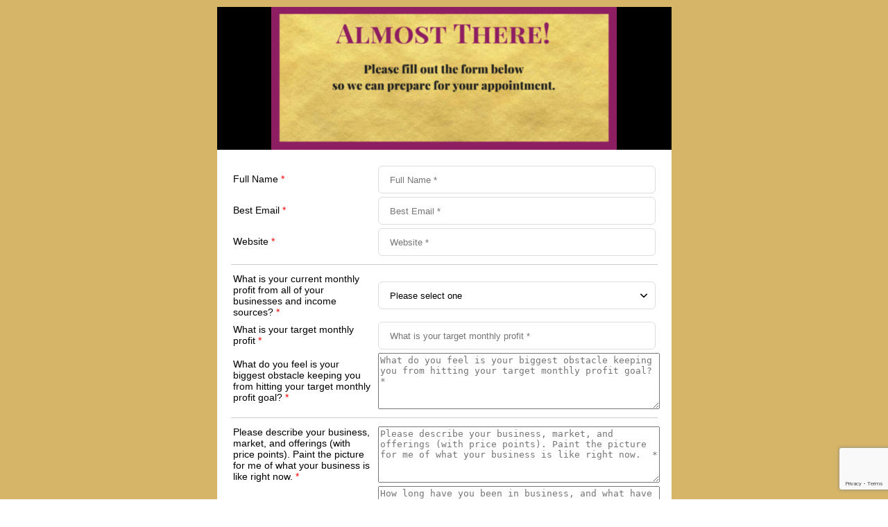

--- FILE ---
content_type: text/html;charset=UTF-8
request_url: https://no940.infusionsoft.app/app/form/precallform?cookieUUID=be8350fc-d6c6-4d61-b771-dc3ea58489a7
body_size: 6235
content:
<!DOCTYPE html PUBLIC "-//W3C//DTD XHTML 1.0 Transitional//EN" "http://www.w3.org/TR/xhtml1/DTD/xhtml1-transitional.dtd">
<html>
    <head>
        <title>Pre-Call Form - Powered by Keap</title>
        <meta name="viewport" content="width=device-width, initial-scale=1">
        <link rel="shortcut icon" href=/slices/style/keap-favicon.ico type="image/x-icon"/>

<!-- Headers to prevent the caching of pages -->
<meta http-equiv="Content-Type" content="text/html;charset=UTF-8"/>
<meta http-equiv="pragma" content="no-cache"/>
<meta http-equiv="cache-control" content="no-store"/>
<script src="/js/lightbox_js.jsp?b=1.70.0.891957-hf-202601201743" type="text/javascript"></script><link href="/css/anti_spam.jsp?b=1.70.0.891957-hf-202601201743" media="all" rel="stylesheet" type="text/css" /><script type="text/javascript">(function() {
                            var styleArray = ["/css/anti_spam.jsp"];
                            if (window.Infusion) {
                                Infusion.stylesLoaded(styleArray);
                            } else if (window.InfusionStyles) {
                                window.InfusionStyles.concat(styleArray);
                            } else {
                                window.InfusionStyles = styleArray;
                            }
                        })();</script><script src="/js/webform/iFrameMagicServer.js?b=1.70.0.891957-hf-202601201743" type="text/javascript"></script><link href="/resources/external/bower/pikaday/css/pikaday.css?b=1.70.0.891957-hf-202601201743" media="all" rel="stylesheet" type="text/css" /><script type="text/javascript">(function() {
                            var styleArray = ["/resources/external/bower/pikaday/css/pikaday.css"];
                            if (window.Infusion) {
                                Infusion.stylesLoaded(styleArray);
                            } else if (window.InfusionStyles) {
                                window.InfusionStyles.concat(styleArray);
                            } else {
                                window.InfusionStyles = styleArray;
                            }
                        })();</script><style>
            .pikaday-container {
                position: absolute;
                z-index: 10;
            }
        </style>
    </head>
    <body marginwidth="0" offset="0" leftmargin="0" style="margin-bottom: 0px; margin-top: 0px" marginheight="0" >
        <style type="text/css">
.beta-base .preheader, .beta-base .header, .beta-base .sidebar, .beta-base .body, .beta-base .footer, #mainContent {
    text-align: start;
}
.beta-base .preheader, .beta-base .header, .beta-base .body, .beta-base .sidebar, .beta-base .leftSidebar, .beta-base .rightSidebar, .beta-base .footer {
    margin: 0;
    padding: 0;
    border: none;
    white-space: normal;
    line-height: normal;
}
.beta-base .title, .beta-base .subtitle, .beta-base .text, .beta-base img {
    margin: 0;
    padding: 0;
    background: none;
    border: none;
    white-space: normal;
    line-height: normal;
}
.beta-base .bodyContainer td.preheader{
    padding: 10px 0;
}
.beta-base .bodyContainer td.header {
    padding: 0;
    height: 30px;
}
.beta-base .bodyContainer td.body, .beta-base .bodyContainer td.footer,
.beta-base .bodyContainer td.sidebar, .beta-base .bodyContainer td.leftSidebar, .beta-base .bodyContainer td.rightSidebar {
    padding: 20px;
}
.beta-base .bodyContainer td.header p, .beta-base .bodyContainer td.preheader p, .beta-base .bodyContainer td.body p,
.beta-base .bodyContainer td.footer p, .beta-base .bodyContainer td.sidebar p,
.beta-base .bodyContainer td.leftSidebar p, .beta-base .bodyContainer td.rightSidebar p {
    margin: 0;
    color: inherit;
}
.beta-base .bodyContainer td.header div.title, .beta-base .bodyContainer td.preheader div.title, .beta-base .bodyContainer td.body div.title,
.beta-base .bodyContainer td.footer div.title, .beta-base .bodyContainer td.sidebar div.title,
.beta-base .bodyContainer td.leftSidebar div.title, .beta-base .bodyContainer td.rightSidebar div.title,
.beta-base .bodyContainer td.header div.subtitle, .beta-base .bodyContainer td.preheader div.subtitle, .beta-base .bodyContainer td.body div.subtitle,
.beta-base .bodyContainer td.footer div.subtitle, .beta-base .bodyContainer td.sidebar div.subtitle,
.beta-base .bodyContainer td.leftSidebar div.subtitle, .beta-base .bodyContainer td.rightSidebar div.subtitle,
.beta-base .bodyContainer td.header div.text, .beta-base .bodyContainer td.preheader div.text, .beta-base .bodyContainer td.body div.text, .beta-base .bodyContainer td.body div.text div,
.beta-base .bodyContainer td.footer div.text, .beta-base .bodyContainer td.sidebar div.text,
.beta-base .bodyContainer td.leftSidebar div.text, .beta-base .bodyContainer td.rightSidebar div.text {
    overflow: auto;
}
.beta-base .optout {
    margin-bottom: 10px;
    margin-top: 10px;
}
div.infusion-captcha {
    width: 220px;
    padding: 10px;
}
div.infusion-captcha input, div.infusion-captcha select, div.infusion-captcha textarea {
    width: 95%;
    display: inline-block;
    vertical-align: middle;
}
table.infusion-field-container td.infusion-field-input-container {
    padding-bottom: 12px;
}
table.infusion-field-container td + .infusion-field-input-container {
    padding-bottom: 0 !important;
}
table.infusion-field-container td + .infusion-field-label-container {
    padding-bottom: 12px !important;
}
table.infusion-field-container td.infusion-field-input-container input[type='text'],
table.infusion-field-container td.infusion-field-input-container input[type='email'],
table.infusion-field-container td.infusion-field-input-container input[type='tel'],
table.infusion-field-container td.infusion-field-input-container input[type='password'],
table.infusion-field-container td.infusion-field-input-container textarea {
    width: 100%;
    margin: 0;
}
table.infusion-field-container td.infusion-field-input-container input[type='text'],
table.infusion-field-container td.infusion-field-input-container input[type='email'],
table.infusion-field-container td.infusion-field-input-container input[type='tel'],
table.infusion-field-container td.infusion-field-input-container input[type='password'],
table.infusion-field-container td.infusion-field-input-container select {
    background-color: #fff;
    border-radius: 6px;
    border: 1px solid #ddd;
    box-sizing: border-box;
    padding: 8px 16px;
    height: 40px;
    line-height: normal;
    outline: none;
    -webkit-appearance: none;
    -webkit-transition: border .3s ease;
    transition: border .3s ease;
}
table.infusion-field-container td.infusion-field-input-container input.infusion-field-required {
    border-color: red;
}
table.infusion-field-container td.infusion-field-input-container input.infusion-field-required::placeholder,
table.infusion-field-container td.infusion-field-input-container textarea.infusion-field-required::placeholder,
table.infusion-field-container td.infusion-field-label-container .span-required-field {
    color: red;
}
table.infusion-field-container td.infusion-field-input-container div.infusion-field-input-container select.infusion-field-required,
table.infusion-field-container td.infusion-field-input-container select.infusion-field-required {
    border-color: red;
    color: red !important;
}
table.infusion-field-container td.infusion-field-input-container textarea.infusion-field-required {
    border-color: red;
}
table.infusion-field-container td.infusion-field-input-container div.infusion-field-required-errorMessage {
    color: red;
    font-size: 12px;
    font-family: Arial;
    padding-left: 4px;
    padding-top: 2px;
    padding-bottom: 5px;
}
table.infusion-field-container td.infusion-field-input-container select {
    background-image: url("data:image/svg+xml,%3Csvg xmlns='http://www.w3.org/2000/svg' viewBox='0 0 24 24' id='chevron-down'%3E%3Cpath d='M6.293 9.293a1 1 0 0 1 1.414 0L12 13.586l4.293-4.293a1 1 0 1 1 1.414 1.414l-5 5a1 1 0 0 1-1.414 0l-5-5a1 1 0 0 1 0-1.414z' fill-rule='evenodd'%3E%3C/path%3E%3C/svg%3E");
    background-size: 20px;
    background-position: calc(100% - 6px) center;
    background-repeat: no-repeat;
}
table.infusion-field-container td.infusion-field-input-container select {
    width: 100%;
    margin: 0;
}
table.infusion-field-container td.infusion-field-input-container select.infusion-multiselect {
    height: auto;
    background-image: none;
}
table.infusion-field-container td.infusion-field-input-container input[type='text']:focus,
table.infusion-field-container td.infusion-field-input-container input[type='email']:focus,
table.infusion-field-container td.infusion-field-input-container input[type='tel']:focus,
table.infusion-field-container td.infusion-field-input-container input[type='password']:focus {
    border-color: #bbb;
}
table.infusion-field-container td.infusion-field-label-container {
    padding-right: 5px;
    max-width: 200px;
}
.infusion-label-checkbox {
    position: relative;
    top: -3px;
}
span.infusion-checkbox {
    display: block;
    margin-left: -5px;
}
td.header .image-snippet img {
    vertical-align: bottom;
}
#webformErrors {
    color: #990000;
    font-size: 14px;
}
html, body {
    margin: 0;
    padding: 0;
    height: 100%;
}
.infusion-form {
    margin: 0;
    height: 100%;
}
.infusion-option {
    display: block;
    text-align: left;
}
@media only screen and (max-width: 675px) {
    .infusion-form .infusion-field-container,
    .infusion-form .infusion-field-container tr,
    .infusion-form .infusion-field-container td,
    .infusion-form .infusion-field-container tbody {
        display: block;
    }
    .infusion-form .infusion-field-container .pika-table tr {
        display: table-row !important;
        margin-bottom: 0 !important;
    }
    .infusion-form .infusion-field-container .pika-table td {
        display: table-cell !important;
    }
    .infusion-form .infusion-field-container .pika-table tbody {
        display: table-row-group !important;
    }
    .infusion-form table.bodyContainer {
        width: 100% !important;
    }
    .infusion-form img {
        max-width: 100%;
        height: auto;
    }
    .infusion-form .image-snippet[contentid="spotlight"] {
        width: 64px;
    }
    .infusion-form .infusion-field-input-container {
        width: 100% !important;
    }
    .infusion-form .video-container iframe {
        width: 100%;
    }
    .infusion-form .infusion-submit button {
        width: 100% !important;
    }
}
</style>
<style type="text/css">
.beta-font-a h1, .beta-font-a h2, .beta-font-a h3, .beta-font-a h4, .beta-font-a h5, .beta-font-a h6 {
    font-family: Georgia, "Times New Roman", Times, serif;
}
.beta-font-a h1 {font-size: 24px;}
.beta-font-a h2 {font-size: 20px;}
.beta-font-a h3 {font-size: 14px;}
.beta-font-a h4 {font-size: 12px;}
.beta-font-a h5 {font-size: 10px;}
.beta-font-a h6 {font-size: 8px;}
.beta-font-a address {font-style: italic;}
.beta-font-a pre {font-family: Courier New, monospace;}
.beta-font-a .title, .beta-font-a .title p {
    font-weight:bold;
    font-size: 20px;
    font-family: Georgia, "Times New Roman", Times, serif;
}
.beta-font-a .subtitle, .beta-font-a .subtitle p {
    font-size:14px;
    font-family: Georgia, "Times New Roman", Times, serif;
}
.beta-font-a .text, .beta-font-a .text p {
    font-size: 12px;
    font-family: arial,sans-serif;
}
.beta-font-a .preheader .text, .beta-font-a .preheader .text p {
    font-size: 11px;
    font-family: arial,sans-serif;
}
.beta-font-a .footer .text, .beta-font-a .footer .text p {
    font-size: 10px;
    font-family: verdana,sans-serif;
}
.beta-font-a .footer a {
    font-size: 11px;
    font-family: arial,sans-serif;
}
.beta-font-a .sidebar .title, .beta-font-a .leftSidebar .title, .beta-font-a .rightSidebar .title {
    font-size: 15px;
    font-weight: bold;
    font-family: arial,sans-serif;
}
.beta-font-a .sidebar .subtitle, .beta-font-a .leftSidebar .subtitle, .beta-font-a .rightSidebar .subtitle {
    font-size: 12px;
    font-family: arial,sans-serif;
}
.infusion-field-label-container {
    color: #000000;
    font-size: 14px;
    font-family: arial,sans-serif;
}
.infusion-field-input-container {
    font-size: 12px;
}
.infusion-option label {
    color: #000000;
    font-size: 14px;
    font-family: arial,sans-serif;
}
</style>
<style type="text/css">
.custom-83 .background{
background-color:#D6B568;
;
}
.custom-83 .title{
color:#000000;
;
}
.custom-83 .subtitle{
color:#666666;
;
}
.custom-83 .text{
color:#000000;
;
}
.custom-83 a{
color:#A9A9A9;
;
}
.custom-83 .background .preheader .text{
color:#d4d4d4;
;
}
.custom-83 .background .preheader a{
color:#d4d4d4;
;
}
.custom-83 .header{
background-color:#000000;
;
}
.custom-83 .header .title{
color:#000000;
;
}
.custom-83 .header .subtitle{
color:#000000;
;
}
.custom-83 .header .text{
color:#000000;
;
}
.custom-83 .header .a{
color:#157db8;
;
}
.custom-83 .hero{
background-color:#025c8d;
;
}
.custom-83 .hero .title{
color:#ffffff;
;
}
.custom-83 .hero .subtitle{
color:#ffffff;
;
}
.custom-83 .hero .text{
color:#ffffff;
;
}
.custom-83 .hero .a{
color:#157db8;
;
}
.custom-83 .quote{
background-color:#013b5a;
;
}
.custom-83 .quote:after{
border-color:#013b5a transparent transparent transparent;
;
}
.custom-83 .quote .title{
color:#ffffff;
;
}
.custom-83 .quote .subtitle{
color:#ffffff;
;
}
.custom-83 .quote .text{
color:#ffffff;
;
}
.custom-83 .quote .a{
color:#157db8;
;
}
.custom-83 .body{
background-color:#FFFFFF;
;
}
.custom-83 .main{
background-color:#ffffff;
;
}
.custom-83 .main .title{
color:#000000;
;
}
.custom-83 .main .subtitle{
color:#000000;
;
}
.custom-83 .main .text{
color:#000000;
;
}
.custom-83 .main .a{
color:#157db8;
;
}
.custom-83 .sidebar{
background-color:#ffffff;
;
}
.custom-83 .sidebar .title{
color:#000000;
;
}
.custom-83 .sidebar .subtitle{
color:#000000;
;
}
.custom-83 .sidebar .text{
color:#000000;
;
}
.custom-83 .sidebar .a{
color:#157db8;
;
}
.custom-83 .leftSidebar{
background-color:#ffffff;
;
}
.custom-83 .leftSidebar .title{
color:#000000;
;
}
.custom-83 .leftSidebar .subtitle{
color:#000000;
;
}
.custom-83 .rightSidebar{
background-color:#ffffff;
;
}
.custom-83 .rightSidebar .title{
color:#000000;
;
}
.custom-83 .rightSidebar .subtitle{
color:#000000;
;
}
.custom-83 .footer{
background-color:#D5D5D5;
;
}
.custom-83 .footer .text{
color:#000000;
;
}
.custom-83 .footer .title{
color:#000000;
;
}
.custom-83 .footer a{
color:#A9A9A9;
;
}
.custom-83 .footer .subtitle{
color:#000000;
;
}
.custom-83 .infusion-field-label-container{
font-size:14px;
;
}
.custom-83 .infusion-field-label-container{
font-family:Arial;
;
}
.custom-83 .infusion-field-label-container{
color:#000000;
;
}
.custom-83 .infusion-field-input{
font-size:14px;
;
}
.custom-83 .infusion-option label{
font-size:14px;
;
}
.custom-83 .infusion-option label{
font-family:Arial;
;
}
.custom-83 .infusion-option label{
color:#000000;
;
}
.custom-83 .webFormBodyContainer{
border-width:0px;
;
}
.custom-83 .webFormBodyContainer{
border-style:Hidden;
;
}
.custom-83 .webFormBodyContainer{
border-color:#000000;
;
}
</style>
<style type="text/css">
.infusion-field-label-container {
text-align:Left;
}
.infusion-field-input-container {
width:400px;
}
.infusion-field-label-container {
vertical-align:Middle;
}
.bodyContainer {
width:655px;
}
</style>
<script src="https://no940.infusionsoft.app/app/webTracking/getTrackingCode?b=1.70.0.891957-hf-202601201743" type="text/javascript">
</script>
<script src="https://no940.infusionsoft.app/app/webform/overwriteRefererJs?b=1.70.0.891957-hf-202601201743" type="text/javascript">
</script>
<script src="https://no940.infusionsoft.com/resources/external/recaptcha/production/recaptcha.js?b=1.70.0.891957-hf-202601201743" type="text/javascript">
</script>
<script async="async" defer="defer" src="https://www.google.com/recaptcha/api.js?onload=onloadInfusionRecaptchaCallback&render=explicit" type="text/javascript">
</script>
<div class="text" id="webformErrors" name="errorContent">
</div>
<form accept-charset="UTF-8" action="https://no940.infusionsoft.app/app/form/process/b1cf796e2423766cd3afdda2fe22036f" class="infusion-form" id="inf_form_b1cf796e2423766cd3afdda2fe22036f" method="POST" name="Pre-Call Form" onsubmit="submitWebForm()">
<script type="text/javascript">
function submitWebForm() {
var form = document.forms[0];
var resolution = document.createElement('input');
resolution.setAttribute('id', 'screenResolution');
resolution.setAttribute('type', 'hidden');
resolution.setAttribute('name', 'screenResolution');
var resolutionString = screen.width + 'x' + screen.height;
resolution.setAttribute('value', resolutionString);
form.appendChild(resolution);
var pluginString = '';
if (window.ActiveXObject) {
    var activeXNames = {'AcroPDF.PDF':'Adobe Reader',
        'ShockwaveFlash.ShockwaveFlash':'Flash',
        'QuickTime.QuickTime':'Quick Time',
        'SWCtl':'Shockwave',
        'WMPLayer.OCX':'Windows Media Player',
        'AgControl.AgControl':'Silverlight'};
    var plugin = null;
    for (var activeKey in activeXNames) {
        try {
            plugin = null;
            plugin = new ActiveXObject(activeKey);
        } catch (e) {
            // do nothing, the plugin is not installed
        }
        pluginString += activeXNames[activeKey] + ',';
    }
    var realPlayerNames = ['rmockx.RealPlayer G2 Control',
        'rmocx.RealPlayer G2 Control.1',
        'RealPlayer.RealPlayer(tm) ActiveX Control (32-bit)',
        'RealVideo.RealVideo(tm) ActiveX Control (32-bit)',
        'RealPlayer'];
    for (var index = 0; index < realPlayerNames.length; index++) {
        try {
            plugin = new ActiveXObject(realPlayerNames[index]);
        } catch (e) {
            continue;
        }
        if (plugin) {
            break;
        }
    }
    if (plugin) {
        pluginString += 'RealPlayer,';
    }
} else {
    for (var i = 0; i < navigator.plugins.length; i++) {
        pluginString += navigator.plugins[i].name + ',';
    }
}
pluginString = pluginString.substring(0, pluginString.lastIndexOf(','));
var plugins = document.createElement('input');
plugins.setAttribute('id', 'pluginList');
plugins.setAttribute('type', 'hidden');
plugins.setAttribute('name', 'pluginList');
plugins.setAttribute('value', pluginString);
form.appendChild(plugins);
var java = navigator.javaEnabled();
var javaEnabled = document.createElement('input');
javaEnabled.setAttribute('id', 'javaEnabled');
javaEnabled.setAttribute('type', 'hidden');
javaEnabled.setAttribute('name', 'javaEnabled');
javaEnabled.setAttribute('value', java);
form.appendChild(javaEnabled);
jQuery('.infusion-submit button').attr('disabled', true);
}
</script><input name="inf_form_xid" type="hidden" value="b1cf796e2423766cd3afdda2fe22036f" /><input name="inf_form_name" type="hidden" value="Pre-Call Form" /><input name="infusionsoft_version" type="hidden" value="1.70.0.891957" />
<div class="custom-83 beta-base beta-font-a" id="mainContent" style="height:100%">
<table cellpadding="10" cellspacing="0" class="background" style="width: 100%; height: 100%">
<tbody>
<tr>
<td align="center" valign="top">
<table bgcolor="#FFFFFF" cellpadding="0" cellspacing="0" class="bodyContainer webFormBodyContainer" width="100%">
<tbody>
<tr>
<td class="header" sectionid="header">
<div>
<div class="authoring-image image-snippet" contentid="image">
<div class="authoring-image image-snippet" contentid="image">
<div class="imageSnippet-alignDiv" style="text-align: center;">
<img align="bottom" alt="Almost There" border="0" class="simage" height="206" src="https://no940.files.keap.app/no940/no940-21757bc7-77b6-46e7-823d-77eae295d7e1-v2" style="margin-left: 0px; margin-right: 0px;" title="Almost There" width="498" />
</div>
</div>
</div>
</div>
</td>
</tr>
<tr>
<td class="body" sectionid="body" style="padding: 20px;" valign="top">
<div>
<table class="infusion-field-container" style="width:100%;">
<tbody>
<tr>
<td class="infusion-field-label-container">
<label for="inf_field_FirstName">Full Name *</label>
</td>
<td class="infusion-field-input-container" style="width:400px;">
<input autocomplete="given-name" id="inf_field_FirstName" is-required="true" name="inf_field_FirstName" placeholder="Full Name *" type="text" />
</td>
</tr>
</tbody>
</table>
</div>
<div>
<table class="infusion-field-container" style="width:100%;">
<tbody>
<tr>
<td class="infusion-field-label-container">
<label for="inf_field_Email">Best Email *</label>
</td>
<td class="infusion-field-input-container" style="width:400px;">
<input autocomplete="email" id="inf_field_Email" is-required="true" name="inf_field_Email" placeholder="Best Email *" type="email" />
</td>
</tr>
</tbody>
</table>
</div>
<div>
<table class="infusion-field-container" style="width:100%;">
<tbody>
<tr>
<td class="infusion-field-label-container">
<label for="inf_field_Website">Website *</label>
</td>
<td class="infusion-field-input-container" style="width:400px;">
<input id="inf_field_Website" is-required="true" name="inf_field_Website" placeholder="Website *" type="text" />
</td>
</tr>
</tbody>
</table>
</div>
<div>
<div style="height:20px">
<div style="height:10px;border-bottom:1px solid #CCCCCC">
&nbsp;
</div>
<div style="height:10px;">
&nbsp;
</div>
</div>
</div>
<div>
<table class="infusion-field-container" style="width:100%;">
<tbody>
<tr>
<td class="infusion-field-label-container">
<label for="inf_custom_Whatisyourcurrentmonthlyprofitfromallofyourbusinesses">What is your current monthly profit from all of your businesses and income sources?  *</label>
</td><td class="infusion-field-input-container" style="width:400px;">
<div class="infusion-field-input-container">
<select id="inf_custom_Whatisyourcurrentmonthlyprofitfromallofyourbusinesses" is-required="true" name="inf_custom_Whatisyourcurrentmonthlyprofitfromallofyourbusinesses"><option value="">Please select one</option><option value="$0-$2k">$0-$2k</option><option value="$2k-$5k">$2k-$5k</option><option value="$5k-$10k">$5k-$10k</option><option value="$10k or more">$10k or more</option></select>
</div>
</td>
</tr>
</tbody>
</table>
</div>
<div>
<table class="infusion-field-container" style="width:100%;">
<tbody>
<tr>
<td class="infusion-field-label-container">
<label for="inf_custom_Whatisyourtargetmonthlyprofit">What is your target monthly profit *</label>
</td>
<td class="infusion-field-input-container" style="width:400px;">
<input id="inf_custom_Whatisyourtargetmonthlyprofit" is-required="true" name="inf_custom_Whatisyourtargetmonthlyprofit" placeholder="What is your target monthly profit *" type="text" />
</td>
</tr>
</tbody>
</table>
</div>
<div>
<table class="infusion-field-container" style="width:100%;">
<tbody>
<tr>
<td class="infusion-field-label-container">
<label for="inf_custom_Biggestobstaclekeepingyoufromhittingyourmonthlygoal"> What do you feel is your biggest obstacle keeping you from hitting your target monthly profit goal?  *</label>
</td>
<td class="infusion-field-input-container" style="width:400px;">
<textarea cols="24" id="inf_custom_Biggestobstaclekeepingyoufromhittingyourmonthlygoal" is-required="true" name="inf_custom_Biggestobstaclekeepingyoufromhittingyourmonthlygoal" placeholder="What do you feel is your biggest obstacle keeping you from hitting your target monthly profit goal?  *" rows="5"></textarea>
</td>
</tr>
</tbody>
</table>
</div>
<div>
<div style="height:20px">
<div style="height:10px;border-bottom:1px solid #CCCCCC">
&nbsp;
</div>
<div style="height:10px;">
&nbsp;
</div>
</div>
</div>
<div>
<table class="infusion-field-container" style="width:100%;">
<tbody>
<tr>
<td class="infusion-field-label-container">
<label for="inf_custom_Pleasedescribeyourbusinessmarketandofferings">Please describe your business, market, and offerings (with price points). Paint the picture for me of what your business is like right now.  *</label>
</td>
<td class="infusion-field-input-container" style="width:400px;">
<textarea cols="24" id="inf_custom_Pleasedescribeyourbusinessmarketandofferings" is-required="true" name="inf_custom_Pleasedescribeyourbusinessmarketandofferings" placeholder="Please describe your business, market, and offerings (with price points). Paint the picture for me of what your business is like right now.  *" rows="5"></textarea>
</td>
</tr>
</tbody>
</table>
</div>
<div>
<table class="infusion-field-container" style="width:100%;">
<tbody>
<tr>
<td class="infusion-field-label-container">
<label for="inf_custom_Howlonghaveyoubeeninbusinessandwhathaveyoutriedin"> How long have you been in business, and what have you tried in that time?  *</label>
</td>
<td class="infusion-field-input-container" style="width:400px;">
<textarea cols="24" id="inf_custom_Howlonghaveyoubeeninbusinessandwhathaveyoutriedin" is-required="true" name="inf_custom_Howlonghaveyoubeeninbusinessandwhathaveyoutriedin" placeholder="How long have you been in business, and what have you tried in that time?  *" rows="5"></textarea>
</td>
</tr>
</tbody>
</table>
</div>
<div>
<div style="height:20px">
<div style="height:10px;border-bottom:1px solid #CCCCCC">
&nbsp;
</div>
<div style="height:10px;">
&nbsp;
</div>
</div>
</div>
<div>
<table class="infusion-field-container" style="width:100%;">
<tbody>
<tr>
<td class="infusion-field-label-container">
<label class="infusion-field-label-container" for="inf_option_CurrentlyI">Currently, I... *</label>
</td><td class="infusion-field-input-container" style="width:400px;">
<div class="infusion-radio" is-required="true">
<div class="options-container">
<span class="infusion-option"><input id="inf_option_CurrentlyI_2825" name="inf_option_CurrentlyI" style="margin-right:3px;" type="radio" value="2825" /><label for="inf_option_CurrentlyI_2825">Have the financial resources to invest in growing my business</label></span><span class="infusion-option"><input id="inf_option_CurrentlyI_2827" name="inf_option_CurrentlyI" style="margin-right:3px;" type="radio" value="2827" /><label for="inf_option_CurrentlyI_2827">Have access to financial resources to invest in my business</label></span><span class="infusion-option"><input id="inf_option_CurrentlyI_2829" name="inf_option_CurrentlyI" style="margin-right:3px;" type="radio" value="2829" /><label for="inf_option_CurrentlyI_2829">Don't have any financial resources to invest in my business</label></span>
</div>
</div>
</td>
</tr>
</tbody>
</table>
</div>
<div>
<div style="height:15px; line-height:15px;">
&nbsp;
</div>
</div>
<div>
<table class="infusion-field-container" style="width:100%;">
<tbody>
<tr>
<td class="infusion-field-label-container">
<label class="infusion-field-label-container" for="inf_option_Ifsomeoneadvisedmetoinvest1000onFacebookAdsIwould"> If someone advised me to invest $1000 on Facebook Ads, I would...  *</label>
</td><td class="infusion-field-input-container" style="width:400px;">
<div class="infusion-radio" is-required="true">
<div class="options-container">
<span class="infusion-option"><input id="inf_option_Ifsomeoneadvisedmetoinvest1000onFacebookAdsIwould_2831" name="inf_option_Ifsomeoneadvisedmetoinvest1000onFacebookAdsIwould" style="margin-right:3px;" type="radio" value="2831" /><label for="inf_option_Ifsomeoneadvisedmetoinvest1000onFacebookAdsIwould_2831">Know a successful entrepreneur would invest that and more</label></span><span class="infusion-option"><input id="inf_option_Ifsomeoneadvisedmetoinvest1000onFacebookAdsIwould_2833" name="inf_option_Ifsomeoneadvisedmetoinvest1000onFacebookAdsIwould" style="margin-right:3px;" type="radio" value="2833" /><label for="inf_option_Ifsomeoneadvisedmetoinvest1000onFacebookAdsIwould_2833">Cringe, and do it anyway because I'm in it to win it</label></span><span class="infusion-option"><input id="inf_option_Ifsomeoneadvisedmetoinvest1000onFacebookAdsIwould_2835" name="inf_option_Ifsomeoneadvisedmetoinvest1000onFacebookAdsIwould" style="margin-right:3px;" type="radio" value="2835" /><label for="inf_option_Ifsomeoneadvisedmetoinvest1000onFacebookAdsIwould_2835">Simply not have the means to make that happen</label></span><span class="infusion-option"><input id="inf_option_Ifsomeoneadvisedmetoinvest1000onFacebookAdsIwould_2837" name="inf_option_Ifsomeoneadvisedmetoinvest1000onFacebookAdsIwould" style="margin-right:3px;" type="radio" value="2837" /><label for="inf_option_Ifsomeoneadvisedmetoinvest1000onFacebookAdsIwould_2837">Find a cheaper way</label></span>
</div>
</div>
</td>
</tr>
</tbody>
</table>
</div>
<div>
<table class="infusion-field-container" style="width:100%;">
<tbody>
<tr>
<td class="infusion-field-label-container">
<label class="infusion-field-label-container" for="inf_option_Ifyouarechosenforastrategysessiondoyoucommittocallingatyourscheduledappointmenttime">If you are chosen for a strategy session, do you commit to calling at your scheduled appointment time? *</label>
</td><td class="infusion-field-input-container" style="width:400px;">
<div class="infusion-radio" is-required="true">
<div class="options-container">
<span class="infusion-option"><input id="inf_option_Ifyouarechosenforastrategysessiondoyoucommittocallingatyourscheduledappointmenttime_2839" name="inf_option_Ifyouarechosenforastrategysessiondoyoucommittocallingatyourscheduledappointmenttime" style="margin-right:3px;" type="radio" value="2839" /><label for="inf_option_Ifyouarechosenforastrategysessiondoyoucommittocallingatyourscheduledappointmenttime_2839">Def! I wouldn't miss it!</label></span><span class="infusion-option"><input id="inf_option_Ifyouarechosenforastrategysessiondoyoucommittocallingatyourscheduledappointmenttime_2841" name="inf_option_Ifyouarechosenforastrategysessiondoyoucommittocallingatyourscheduledappointmenttime" style="margin-right:3px;" type="radio" value="2841" /><label for="inf_option_Ifyouarechosenforastrategysessiondoyoucommittocallingatyourscheduledappointmenttime_2841">I can't commit to that, Christine</label></span>
</div>
</div>
</td>
</tr>
</tbody>
</table>
</div>
<div>
<div style="height:20px">
<div style="height:10px;border-bottom:1px solid #CCCCCC">
&nbsp;
</div>
<div style="height:10px;">
&nbsp;
</div>
</div>
</div>
<div>
<table class="infusion-field-container" style="width:100%;">
<tbody>
<tr>
<td class="infusion-field-label-container">
<label for="inf_custom_Onascaleof11010beingLETSGETSTARTEDhowbadly"> On a scale of 1-10 (10 being LET'S GET STARTED), how badly do you want to work with me, and why? *</label>
</td>
<td class="infusion-field-input-container" style="width:400px;">
<textarea cols="24" id="inf_custom_Onascaleof11010beingLETSGETSTARTEDhowbadly" is-required="true" name="inf_custom_Onascaleof11010beingLETSGETSTARTEDhowbadly" placeholder="On a scale of 1-10 (10 being LET'S GET STARTED), how badly do you want to work with me, and why? *" rows="5"></textarea>
</td>
</tr>
</tbody>
</table>
</div>
<div>
<div style="height:15px; line-height:15px;">
&nbsp;
</div>
</div>
<div>
<div class="infusion-submit" style="text-align:center;">
<button class="infusion-recaptcha" id="recaptcha_b1cf796e2423766cd3afdda2fe22036f" style="width:300px; height:75px; background-color:#912064; color:#FFFFFF; font-size:23px; font-family:Helvetica; border-color:#000000; border-style:Solid; border-width:8px; -moz-border-radius:3px;border-radius:3px;" type="submit" value="Submit Application">Submit Application</button>
</div>
</div>
</td>
</tr>
</tbody>
</table>
</td>
</tr>
</tbody>
</table>
</div>
<input type="text" name="inf_Clqf5F1LB25D9IO4" class="inf_b45005f18e9b9b42c66479e4d9086afa"></form><script>(function(){function c(){var b=a.contentDocument||a.contentWindow.document;if(b){var d=b.createElement('script');d.innerHTML="window.__CF$cv$params={r:'9c258f9728fa227c',t:'MTc2OTE1MzE2Ni4wMDAwMDA='};var a=document.createElement('script');a.nonce='';a.src='/cdn-cgi/challenge-platform/scripts/jsd/main.js';document.getElementsByTagName('head')[0].appendChild(a);";b.getElementsByTagName('head')[0].appendChild(d)}}if(document.body){var a=document.createElement('iframe');a.height=1;a.width=1;a.style.position='absolute';a.style.top=0;a.style.left=0;a.style.border='none';a.style.visibility='hidden';document.body.appendChild(a);if('loading'!==document.readyState)c();else if(window.addEventListener)document.addEventListener('DOMContentLoaded',c);else{var e=document.onreadystatechange||function(){};document.onreadystatechange=function(b){e(b);'loading'!==document.readyState&&(document.onreadystatechange=e,c())}}}})();</script></body>
    <script src="/resources/external/bower/moment/min/moment.min.js?b=1.70.0.891957-hf-202601201743" type="text/javascript"></script><script src="/resources/external/bower/pikaday/pikaday.js?b=1.70.0.891957-hf-202601201743" type="text/javascript"></script><script type="text/javascript">
        jQuery("input").each(function(i, elem){
            if (jQuery(elem).datepicker) {
                jQuery(elem).datepicker("destroy")
            }
        });
    </script>

    <script type="text/javascript">Infusion.on("TimeZone").exec(function() {
                
        Infusion.TimeZone.getTimeZoneForWebform("Pre-Call Form");
    
            });</script></html>


--- FILE ---
content_type: text/html; charset=utf-8
request_url: https://www.google.com/recaptcha/api2/anchor?ar=1&k=6Lc077YaAAAAAOmCNTcrJlgYW9Nkop8mpH76BGhy&co=aHR0cHM6Ly9ubzk0MC5pbmZ1c2lvbnNvZnQuYXBwOjQ0Mw..&hl=en&v=N67nZn4AqZkNcbeMu4prBgzg&size=invisible&anchor-ms=20000&execute-ms=30000&cb=ino4vo28vud
body_size: 49640
content:
<!DOCTYPE HTML><html dir="ltr" lang="en"><head><meta http-equiv="Content-Type" content="text/html; charset=UTF-8">
<meta http-equiv="X-UA-Compatible" content="IE=edge">
<title>reCAPTCHA</title>
<style type="text/css">
/* cyrillic-ext */
@font-face {
  font-family: 'Roboto';
  font-style: normal;
  font-weight: 400;
  font-stretch: 100%;
  src: url(//fonts.gstatic.com/s/roboto/v48/KFO7CnqEu92Fr1ME7kSn66aGLdTylUAMa3GUBHMdazTgWw.woff2) format('woff2');
  unicode-range: U+0460-052F, U+1C80-1C8A, U+20B4, U+2DE0-2DFF, U+A640-A69F, U+FE2E-FE2F;
}
/* cyrillic */
@font-face {
  font-family: 'Roboto';
  font-style: normal;
  font-weight: 400;
  font-stretch: 100%;
  src: url(//fonts.gstatic.com/s/roboto/v48/KFO7CnqEu92Fr1ME7kSn66aGLdTylUAMa3iUBHMdazTgWw.woff2) format('woff2');
  unicode-range: U+0301, U+0400-045F, U+0490-0491, U+04B0-04B1, U+2116;
}
/* greek-ext */
@font-face {
  font-family: 'Roboto';
  font-style: normal;
  font-weight: 400;
  font-stretch: 100%;
  src: url(//fonts.gstatic.com/s/roboto/v48/KFO7CnqEu92Fr1ME7kSn66aGLdTylUAMa3CUBHMdazTgWw.woff2) format('woff2');
  unicode-range: U+1F00-1FFF;
}
/* greek */
@font-face {
  font-family: 'Roboto';
  font-style: normal;
  font-weight: 400;
  font-stretch: 100%;
  src: url(//fonts.gstatic.com/s/roboto/v48/KFO7CnqEu92Fr1ME7kSn66aGLdTylUAMa3-UBHMdazTgWw.woff2) format('woff2');
  unicode-range: U+0370-0377, U+037A-037F, U+0384-038A, U+038C, U+038E-03A1, U+03A3-03FF;
}
/* math */
@font-face {
  font-family: 'Roboto';
  font-style: normal;
  font-weight: 400;
  font-stretch: 100%;
  src: url(//fonts.gstatic.com/s/roboto/v48/KFO7CnqEu92Fr1ME7kSn66aGLdTylUAMawCUBHMdazTgWw.woff2) format('woff2');
  unicode-range: U+0302-0303, U+0305, U+0307-0308, U+0310, U+0312, U+0315, U+031A, U+0326-0327, U+032C, U+032F-0330, U+0332-0333, U+0338, U+033A, U+0346, U+034D, U+0391-03A1, U+03A3-03A9, U+03B1-03C9, U+03D1, U+03D5-03D6, U+03F0-03F1, U+03F4-03F5, U+2016-2017, U+2034-2038, U+203C, U+2040, U+2043, U+2047, U+2050, U+2057, U+205F, U+2070-2071, U+2074-208E, U+2090-209C, U+20D0-20DC, U+20E1, U+20E5-20EF, U+2100-2112, U+2114-2115, U+2117-2121, U+2123-214F, U+2190, U+2192, U+2194-21AE, U+21B0-21E5, U+21F1-21F2, U+21F4-2211, U+2213-2214, U+2216-22FF, U+2308-230B, U+2310, U+2319, U+231C-2321, U+2336-237A, U+237C, U+2395, U+239B-23B7, U+23D0, U+23DC-23E1, U+2474-2475, U+25AF, U+25B3, U+25B7, U+25BD, U+25C1, U+25CA, U+25CC, U+25FB, U+266D-266F, U+27C0-27FF, U+2900-2AFF, U+2B0E-2B11, U+2B30-2B4C, U+2BFE, U+3030, U+FF5B, U+FF5D, U+1D400-1D7FF, U+1EE00-1EEFF;
}
/* symbols */
@font-face {
  font-family: 'Roboto';
  font-style: normal;
  font-weight: 400;
  font-stretch: 100%;
  src: url(//fonts.gstatic.com/s/roboto/v48/KFO7CnqEu92Fr1ME7kSn66aGLdTylUAMaxKUBHMdazTgWw.woff2) format('woff2');
  unicode-range: U+0001-000C, U+000E-001F, U+007F-009F, U+20DD-20E0, U+20E2-20E4, U+2150-218F, U+2190, U+2192, U+2194-2199, U+21AF, U+21E6-21F0, U+21F3, U+2218-2219, U+2299, U+22C4-22C6, U+2300-243F, U+2440-244A, U+2460-24FF, U+25A0-27BF, U+2800-28FF, U+2921-2922, U+2981, U+29BF, U+29EB, U+2B00-2BFF, U+4DC0-4DFF, U+FFF9-FFFB, U+10140-1018E, U+10190-1019C, U+101A0, U+101D0-101FD, U+102E0-102FB, U+10E60-10E7E, U+1D2C0-1D2D3, U+1D2E0-1D37F, U+1F000-1F0FF, U+1F100-1F1AD, U+1F1E6-1F1FF, U+1F30D-1F30F, U+1F315, U+1F31C, U+1F31E, U+1F320-1F32C, U+1F336, U+1F378, U+1F37D, U+1F382, U+1F393-1F39F, U+1F3A7-1F3A8, U+1F3AC-1F3AF, U+1F3C2, U+1F3C4-1F3C6, U+1F3CA-1F3CE, U+1F3D4-1F3E0, U+1F3ED, U+1F3F1-1F3F3, U+1F3F5-1F3F7, U+1F408, U+1F415, U+1F41F, U+1F426, U+1F43F, U+1F441-1F442, U+1F444, U+1F446-1F449, U+1F44C-1F44E, U+1F453, U+1F46A, U+1F47D, U+1F4A3, U+1F4B0, U+1F4B3, U+1F4B9, U+1F4BB, U+1F4BF, U+1F4C8-1F4CB, U+1F4D6, U+1F4DA, U+1F4DF, U+1F4E3-1F4E6, U+1F4EA-1F4ED, U+1F4F7, U+1F4F9-1F4FB, U+1F4FD-1F4FE, U+1F503, U+1F507-1F50B, U+1F50D, U+1F512-1F513, U+1F53E-1F54A, U+1F54F-1F5FA, U+1F610, U+1F650-1F67F, U+1F687, U+1F68D, U+1F691, U+1F694, U+1F698, U+1F6AD, U+1F6B2, U+1F6B9-1F6BA, U+1F6BC, U+1F6C6-1F6CF, U+1F6D3-1F6D7, U+1F6E0-1F6EA, U+1F6F0-1F6F3, U+1F6F7-1F6FC, U+1F700-1F7FF, U+1F800-1F80B, U+1F810-1F847, U+1F850-1F859, U+1F860-1F887, U+1F890-1F8AD, U+1F8B0-1F8BB, U+1F8C0-1F8C1, U+1F900-1F90B, U+1F93B, U+1F946, U+1F984, U+1F996, U+1F9E9, U+1FA00-1FA6F, U+1FA70-1FA7C, U+1FA80-1FA89, U+1FA8F-1FAC6, U+1FACE-1FADC, U+1FADF-1FAE9, U+1FAF0-1FAF8, U+1FB00-1FBFF;
}
/* vietnamese */
@font-face {
  font-family: 'Roboto';
  font-style: normal;
  font-weight: 400;
  font-stretch: 100%;
  src: url(//fonts.gstatic.com/s/roboto/v48/KFO7CnqEu92Fr1ME7kSn66aGLdTylUAMa3OUBHMdazTgWw.woff2) format('woff2');
  unicode-range: U+0102-0103, U+0110-0111, U+0128-0129, U+0168-0169, U+01A0-01A1, U+01AF-01B0, U+0300-0301, U+0303-0304, U+0308-0309, U+0323, U+0329, U+1EA0-1EF9, U+20AB;
}
/* latin-ext */
@font-face {
  font-family: 'Roboto';
  font-style: normal;
  font-weight: 400;
  font-stretch: 100%;
  src: url(//fonts.gstatic.com/s/roboto/v48/KFO7CnqEu92Fr1ME7kSn66aGLdTylUAMa3KUBHMdazTgWw.woff2) format('woff2');
  unicode-range: U+0100-02BA, U+02BD-02C5, U+02C7-02CC, U+02CE-02D7, U+02DD-02FF, U+0304, U+0308, U+0329, U+1D00-1DBF, U+1E00-1E9F, U+1EF2-1EFF, U+2020, U+20A0-20AB, U+20AD-20C0, U+2113, U+2C60-2C7F, U+A720-A7FF;
}
/* latin */
@font-face {
  font-family: 'Roboto';
  font-style: normal;
  font-weight: 400;
  font-stretch: 100%;
  src: url(//fonts.gstatic.com/s/roboto/v48/KFO7CnqEu92Fr1ME7kSn66aGLdTylUAMa3yUBHMdazQ.woff2) format('woff2');
  unicode-range: U+0000-00FF, U+0131, U+0152-0153, U+02BB-02BC, U+02C6, U+02DA, U+02DC, U+0304, U+0308, U+0329, U+2000-206F, U+20AC, U+2122, U+2191, U+2193, U+2212, U+2215, U+FEFF, U+FFFD;
}
/* cyrillic-ext */
@font-face {
  font-family: 'Roboto';
  font-style: normal;
  font-weight: 500;
  font-stretch: 100%;
  src: url(//fonts.gstatic.com/s/roboto/v48/KFO7CnqEu92Fr1ME7kSn66aGLdTylUAMa3GUBHMdazTgWw.woff2) format('woff2');
  unicode-range: U+0460-052F, U+1C80-1C8A, U+20B4, U+2DE0-2DFF, U+A640-A69F, U+FE2E-FE2F;
}
/* cyrillic */
@font-face {
  font-family: 'Roboto';
  font-style: normal;
  font-weight: 500;
  font-stretch: 100%;
  src: url(//fonts.gstatic.com/s/roboto/v48/KFO7CnqEu92Fr1ME7kSn66aGLdTylUAMa3iUBHMdazTgWw.woff2) format('woff2');
  unicode-range: U+0301, U+0400-045F, U+0490-0491, U+04B0-04B1, U+2116;
}
/* greek-ext */
@font-face {
  font-family: 'Roboto';
  font-style: normal;
  font-weight: 500;
  font-stretch: 100%;
  src: url(//fonts.gstatic.com/s/roboto/v48/KFO7CnqEu92Fr1ME7kSn66aGLdTylUAMa3CUBHMdazTgWw.woff2) format('woff2');
  unicode-range: U+1F00-1FFF;
}
/* greek */
@font-face {
  font-family: 'Roboto';
  font-style: normal;
  font-weight: 500;
  font-stretch: 100%;
  src: url(//fonts.gstatic.com/s/roboto/v48/KFO7CnqEu92Fr1ME7kSn66aGLdTylUAMa3-UBHMdazTgWw.woff2) format('woff2');
  unicode-range: U+0370-0377, U+037A-037F, U+0384-038A, U+038C, U+038E-03A1, U+03A3-03FF;
}
/* math */
@font-face {
  font-family: 'Roboto';
  font-style: normal;
  font-weight: 500;
  font-stretch: 100%;
  src: url(//fonts.gstatic.com/s/roboto/v48/KFO7CnqEu92Fr1ME7kSn66aGLdTylUAMawCUBHMdazTgWw.woff2) format('woff2');
  unicode-range: U+0302-0303, U+0305, U+0307-0308, U+0310, U+0312, U+0315, U+031A, U+0326-0327, U+032C, U+032F-0330, U+0332-0333, U+0338, U+033A, U+0346, U+034D, U+0391-03A1, U+03A3-03A9, U+03B1-03C9, U+03D1, U+03D5-03D6, U+03F0-03F1, U+03F4-03F5, U+2016-2017, U+2034-2038, U+203C, U+2040, U+2043, U+2047, U+2050, U+2057, U+205F, U+2070-2071, U+2074-208E, U+2090-209C, U+20D0-20DC, U+20E1, U+20E5-20EF, U+2100-2112, U+2114-2115, U+2117-2121, U+2123-214F, U+2190, U+2192, U+2194-21AE, U+21B0-21E5, U+21F1-21F2, U+21F4-2211, U+2213-2214, U+2216-22FF, U+2308-230B, U+2310, U+2319, U+231C-2321, U+2336-237A, U+237C, U+2395, U+239B-23B7, U+23D0, U+23DC-23E1, U+2474-2475, U+25AF, U+25B3, U+25B7, U+25BD, U+25C1, U+25CA, U+25CC, U+25FB, U+266D-266F, U+27C0-27FF, U+2900-2AFF, U+2B0E-2B11, U+2B30-2B4C, U+2BFE, U+3030, U+FF5B, U+FF5D, U+1D400-1D7FF, U+1EE00-1EEFF;
}
/* symbols */
@font-face {
  font-family: 'Roboto';
  font-style: normal;
  font-weight: 500;
  font-stretch: 100%;
  src: url(//fonts.gstatic.com/s/roboto/v48/KFO7CnqEu92Fr1ME7kSn66aGLdTylUAMaxKUBHMdazTgWw.woff2) format('woff2');
  unicode-range: U+0001-000C, U+000E-001F, U+007F-009F, U+20DD-20E0, U+20E2-20E4, U+2150-218F, U+2190, U+2192, U+2194-2199, U+21AF, U+21E6-21F0, U+21F3, U+2218-2219, U+2299, U+22C4-22C6, U+2300-243F, U+2440-244A, U+2460-24FF, U+25A0-27BF, U+2800-28FF, U+2921-2922, U+2981, U+29BF, U+29EB, U+2B00-2BFF, U+4DC0-4DFF, U+FFF9-FFFB, U+10140-1018E, U+10190-1019C, U+101A0, U+101D0-101FD, U+102E0-102FB, U+10E60-10E7E, U+1D2C0-1D2D3, U+1D2E0-1D37F, U+1F000-1F0FF, U+1F100-1F1AD, U+1F1E6-1F1FF, U+1F30D-1F30F, U+1F315, U+1F31C, U+1F31E, U+1F320-1F32C, U+1F336, U+1F378, U+1F37D, U+1F382, U+1F393-1F39F, U+1F3A7-1F3A8, U+1F3AC-1F3AF, U+1F3C2, U+1F3C4-1F3C6, U+1F3CA-1F3CE, U+1F3D4-1F3E0, U+1F3ED, U+1F3F1-1F3F3, U+1F3F5-1F3F7, U+1F408, U+1F415, U+1F41F, U+1F426, U+1F43F, U+1F441-1F442, U+1F444, U+1F446-1F449, U+1F44C-1F44E, U+1F453, U+1F46A, U+1F47D, U+1F4A3, U+1F4B0, U+1F4B3, U+1F4B9, U+1F4BB, U+1F4BF, U+1F4C8-1F4CB, U+1F4D6, U+1F4DA, U+1F4DF, U+1F4E3-1F4E6, U+1F4EA-1F4ED, U+1F4F7, U+1F4F9-1F4FB, U+1F4FD-1F4FE, U+1F503, U+1F507-1F50B, U+1F50D, U+1F512-1F513, U+1F53E-1F54A, U+1F54F-1F5FA, U+1F610, U+1F650-1F67F, U+1F687, U+1F68D, U+1F691, U+1F694, U+1F698, U+1F6AD, U+1F6B2, U+1F6B9-1F6BA, U+1F6BC, U+1F6C6-1F6CF, U+1F6D3-1F6D7, U+1F6E0-1F6EA, U+1F6F0-1F6F3, U+1F6F7-1F6FC, U+1F700-1F7FF, U+1F800-1F80B, U+1F810-1F847, U+1F850-1F859, U+1F860-1F887, U+1F890-1F8AD, U+1F8B0-1F8BB, U+1F8C0-1F8C1, U+1F900-1F90B, U+1F93B, U+1F946, U+1F984, U+1F996, U+1F9E9, U+1FA00-1FA6F, U+1FA70-1FA7C, U+1FA80-1FA89, U+1FA8F-1FAC6, U+1FACE-1FADC, U+1FADF-1FAE9, U+1FAF0-1FAF8, U+1FB00-1FBFF;
}
/* vietnamese */
@font-face {
  font-family: 'Roboto';
  font-style: normal;
  font-weight: 500;
  font-stretch: 100%;
  src: url(//fonts.gstatic.com/s/roboto/v48/KFO7CnqEu92Fr1ME7kSn66aGLdTylUAMa3OUBHMdazTgWw.woff2) format('woff2');
  unicode-range: U+0102-0103, U+0110-0111, U+0128-0129, U+0168-0169, U+01A0-01A1, U+01AF-01B0, U+0300-0301, U+0303-0304, U+0308-0309, U+0323, U+0329, U+1EA0-1EF9, U+20AB;
}
/* latin-ext */
@font-face {
  font-family: 'Roboto';
  font-style: normal;
  font-weight: 500;
  font-stretch: 100%;
  src: url(//fonts.gstatic.com/s/roboto/v48/KFO7CnqEu92Fr1ME7kSn66aGLdTylUAMa3KUBHMdazTgWw.woff2) format('woff2');
  unicode-range: U+0100-02BA, U+02BD-02C5, U+02C7-02CC, U+02CE-02D7, U+02DD-02FF, U+0304, U+0308, U+0329, U+1D00-1DBF, U+1E00-1E9F, U+1EF2-1EFF, U+2020, U+20A0-20AB, U+20AD-20C0, U+2113, U+2C60-2C7F, U+A720-A7FF;
}
/* latin */
@font-face {
  font-family: 'Roboto';
  font-style: normal;
  font-weight: 500;
  font-stretch: 100%;
  src: url(//fonts.gstatic.com/s/roboto/v48/KFO7CnqEu92Fr1ME7kSn66aGLdTylUAMa3yUBHMdazQ.woff2) format('woff2');
  unicode-range: U+0000-00FF, U+0131, U+0152-0153, U+02BB-02BC, U+02C6, U+02DA, U+02DC, U+0304, U+0308, U+0329, U+2000-206F, U+20AC, U+2122, U+2191, U+2193, U+2212, U+2215, U+FEFF, U+FFFD;
}
/* cyrillic-ext */
@font-face {
  font-family: 'Roboto';
  font-style: normal;
  font-weight: 900;
  font-stretch: 100%;
  src: url(//fonts.gstatic.com/s/roboto/v48/KFO7CnqEu92Fr1ME7kSn66aGLdTylUAMa3GUBHMdazTgWw.woff2) format('woff2');
  unicode-range: U+0460-052F, U+1C80-1C8A, U+20B4, U+2DE0-2DFF, U+A640-A69F, U+FE2E-FE2F;
}
/* cyrillic */
@font-face {
  font-family: 'Roboto';
  font-style: normal;
  font-weight: 900;
  font-stretch: 100%;
  src: url(//fonts.gstatic.com/s/roboto/v48/KFO7CnqEu92Fr1ME7kSn66aGLdTylUAMa3iUBHMdazTgWw.woff2) format('woff2');
  unicode-range: U+0301, U+0400-045F, U+0490-0491, U+04B0-04B1, U+2116;
}
/* greek-ext */
@font-face {
  font-family: 'Roboto';
  font-style: normal;
  font-weight: 900;
  font-stretch: 100%;
  src: url(//fonts.gstatic.com/s/roboto/v48/KFO7CnqEu92Fr1ME7kSn66aGLdTylUAMa3CUBHMdazTgWw.woff2) format('woff2');
  unicode-range: U+1F00-1FFF;
}
/* greek */
@font-face {
  font-family: 'Roboto';
  font-style: normal;
  font-weight: 900;
  font-stretch: 100%;
  src: url(//fonts.gstatic.com/s/roboto/v48/KFO7CnqEu92Fr1ME7kSn66aGLdTylUAMa3-UBHMdazTgWw.woff2) format('woff2');
  unicode-range: U+0370-0377, U+037A-037F, U+0384-038A, U+038C, U+038E-03A1, U+03A3-03FF;
}
/* math */
@font-face {
  font-family: 'Roboto';
  font-style: normal;
  font-weight: 900;
  font-stretch: 100%;
  src: url(//fonts.gstatic.com/s/roboto/v48/KFO7CnqEu92Fr1ME7kSn66aGLdTylUAMawCUBHMdazTgWw.woff2) format('woff2');
  unicode-range: U+0302-0303, U+0305, U+0307-0308, U+0310, U+0312, U+0315, U+031A, U+0326-0327, U+032C, U+032F-0330, U+0332-0333, U+0338, U+033A, U+0346, U+034D, U+0391-03A1, U+03A3-03A9, U+03B1-03C9, U+03D1, U+03D5-03D6, U+03F0-03F1, U+03F4-03F5, U+2016-2017, U+2034-2038, U+203C, U+2040, U+2043, U+2047, U+2050, U+2057, U+205F, U+2070-2071, U+2074-208E, U+2090-209C, U+20D0-20DC, U+20E1, U+20E5-20EF, U+2100-2112, U+2114-2115, U+2117-2121, U+2123-214F, U+2190, U+2192, U+2194-21AE, U+21B0-21E5, U+21F1-21F2, U+21F4-2211, U+2213-2214, U+2216-22FF, U+2308-230B, U+2310, U+2319, U+231C-2321, U+2336-237A, U+237C, U+2395, U+239B-23B7, U+23D0, U+23DC-23E1, U+2474-2475, U+25AF, U+25B3, U+25B7, U+25BD, U+25C1, U+25CA, U+25CC, U+25FB, U+266D-266F, U+27C0-27FF, U+2900-2AFF, U+2B0E-2B11, U+2B30-2B4C, U+2BFE, U+3030, U+FF5B, U+FF5D, U+1D400-1D7FF, U+1EE00-1EEFF;
}
/* symbols */
@font-face {
  font-family: 'Roboto';
  font-style: normal;
  font-weight: 900;
  font-stretch: 100%;
  src: url(//fonts.gstatic.com/s/roboto/v48/KFO7CnqEu92Fr1ME7kSn66aGLdTylUAMaxKUBHMdazTgWw.woff2) format('woff2');
  unicode-range: U+0001-000C, U+000E-001F, U+007F-009F, U+20DD-20E0, U+20E2-20E4, U+2150-218F, U+2190, U+2192, U+2194-2199, U+21AF, U+21E6-21F0, U+21F3, U+2218-2219, U+2299, U+22C4-22C6, U+2300-243F, U+2440-244A, U+2460-24FF, U+25A0-27BF, U+2800-28FF, U+2921-2922, U+2981, U+29BF, U+29EB, U+2B00-2BFF, U+4DC0-4DFF, U+FFF9-FFFB, U+10140-1018E, U+10190-1019C, U+101A0, U+101D0-101FD, U+102E0-102FB, U+10E60-10E7E, U+1D2C0-1D2D3, U+1D2E0-1D37F, U+1F000-1F0FF, U+1F100-1F1AD, U+1F1E6-1F1FF, U+1F30D-1F30F, U+1F315, U+1F31C, U+1F31E, U+1F320-1F32C, U+1F336, U+1F378, U+1F37D, U+1F382, U+1F393-1F39F, U+1F3A7-1F3A8, U+1F3AC-1F3AF, U+1F3C2, U+1F3C4-1F3C6, U+1F3CA-1F3CE, U+1F3D4-1F3E0, U+1F3ED, U+1F3F1-1F3F3, U+1F3F5-1F3F7, U+1F408, U+1F415, U+1F41F, U+1F426, U+1F43F, U+1F441-1F442, U+1F444, U+1F446-1F449, U+1F44C-1F44E, U+1F453, U+1F46A, U+1F47D, U+1F4A3, U+1F4B0, U+1F4B3, U+1F4B9, U+1F4BB, U+1F4BF, U+1F4C8-1F4CB, U+1F4D6, U+1F4DA, U+1F4DF, U+1F4E3-1F4E6, U+1F4EA-1F4ED, U+1F4F7, U+1F4F9-1F4FB, U+1F4FD-1F4FE, U+1F503, U+1F507-1F50B, U+1F50D, U+1F512-1F513, U+1F53E-1F54A, U+1F54F-1F5FA, U+1F610, U+1F650-1F67F, U+1F687, U+1F68D, U+1F691, U+1F694, U+1F698, U+1F6AD, U+1F6B2, U+1F6B9-1F6BA, U+1F6BC, U+1F6C6-1F6CF, U+1F6D3-1F6D7, U+1F6E0-1F6EA, U+1F6F0-1F6F3, U+1F6F7-1F6FC, U+1F700-1F7FF, U+1F800-1F80B, U+1F810-1F847, U+1F850-1F859, U+1F860-1F887, U+1F890-1F8AD, U+1F8B0-1F8BB, U+1F8C0-1F8C1, U+1F900-1F90B, U+1F93B, U+1F946, U+1F984, U+1F996, U+1F9E9, U+1FA00-1FA6F, U+1FA70-1FA7C, U+1FA80-1FA89, U+1FA8F-1FAC6, U+1FACE-1FADC, U+1FADF-1FAE9, U+1FAF0-1FAF8, U+1FB00-1FBFF;
}
/* vietnamese */
@font-face {
  font-family: 'Roboto';
  font-style: normal;
  font-weight: 900;
  font-stretch: 100%;
  src: url(//fonts.gstatic.com/s/roboto/v48/KFO7CnqEu92Fr1ME7kSn66aGLdTylUAMa3OUBHMdazTgWw.woff2) format('woff2');
  unicode-range: U+0102-0103, U+0110-0111, U+0128-0129, U+0168-0169, U+01A0-01A1, U+01AF-01B0, U+0300-0301, U+0303-0304, U+0308-0309, U+0323, U+0329, U+1EA0-1EF9, U+20AB;
}
/* latin-ext */
@font-face {
  font-family: 'Roboto';
  font-style: normal;
  font-weight: 900;
  font-stretch: 100%;
  src: url(//fonts.gstatic.com/s/roboto/v48/KFO7CnqEu92Fr1ME7kSn66aGLdTylUAMa3KUBHMdazTgWw.woff2) format('woff2');
  unicode-range: U+0100-02BA, U+02BD-02C5, U+02C7-02CC, U+02CE-02D7, U+02DD-02FF, U+0304, U+0308, U+0329, U+1D00-1DBF, U+1E00-1E9F, U+1EF2-1EFF, U+2020, U+20A0-20AB, U+20AD-20C0, U+2113, U+2C60-2C7F, U+A720-A7FF;
}
/* latin */
@font-face {
  font-family: 'Roboto';
  font-style: normal;
  font-weight: 900;
  font-stretch: 100%;
  src: url(//fonts.gstatic.com/s/roboto/v48/KFO7CnqEu92Fr1ME7kSn66aGLdTylUAMa3yUBHMdazQ.woff2) format('woff2');
  unicode-range: U+0000-00FF, U+0131, U+0152-0153, U+02BB-02BC, U+02C6, U+02DA, U+02DC, U+0304, U+0308, U+0329, U+2000-206F, U+20AC, U+2122, U+2191, U+2193, U+2212, U+2215, U+FEFF, U+FFFD;
}

</style>
<link rel="stylesheet" type="text/css" href="https://www.gstatic.com/recaptcha/releases/N67nZn4AqZkNcbeMu4prBgzg/styles__ltr.css">
<script nonce="1K_fRcXnqttpy5rLV2-iOw" type="text/javascript">window['__recaptcha_api'] = 'https://www.google.com/recaptcha/api2/';</script>
<script type="text/javascript" src="https://www.gstatic.com/recaptcha/releases/N67nZn4AqZkNcbeMu4prBgzg/recaptcha__en.js" nonce="1K_fRcXnqttpy5rLV2-iOw">
      
    </script></head>
<body><div id="rc-anchor-alert" class="rc-anchor-alert"></div>
<input type="hidden" id="recaptcha-token" value="[base64]">
<script type="text/javascript" nonce="1K_fRcXnqttpy5rLV2-iOw">
      recaptcha.anchor.Main.init("[\x22ainput\x22,[\x22bgdata\x22,\x22\x22,\[base64]/[base64]/[base64]/bmV3IHJbeF0oY1swXSk6RT09Mj9uZXcgclt4XShjWzBdLGNbMV0pOkU9PTM/bmV3IHJbeF0oY1swXSxjWzFdLGNbMl0pOkU9PTQ/[base64]/[base64]/[base64]/[base64]/[base64]/[base64]/[base64]/[base64]\x22,\[base64]\x22,\x22wpQrX2jClcO2wqbCp8Kbb8O9dEHDnxN+wrAqw5JDGxDCn8KjCcOWw4UmX8OSc0PCjMOGwr7CgCw0w7x5ZMKHwqpJXcKad2Rjw7A4wpPCtcOJwoNuwqQgw5UDXHTCosKawqzCncOpwo4eJsO+w7bDrVg5wpvDh8O4wrLDlFo+FcKCwqQMEDFdC8OCw4/Dq8KywqxOaAZow4U7w7HCgw/Cjh9gccOew73CpQbCn8K/ecO6RcOZwpFCwrhxAzEPw6TCnnXClMOkLsObw4tEw4NXKcO2wrxwwonDlDhSFQgSSlVWw5NxQ8Kww5dlw7/DmsOqw6Qyw7DDpmrCrMKqwpnDhRjDvDUzw5cqMnXDpVJcw6fDjGfCnB/CjMOBwpzCmcKfNMKEwqx3wogseUN1XH1/w49Zw63Dt1nDkMOvwrnCrsKlwoTDtcKha1l/PyIUJHxnDW/DmsKRwokww6lLMMKCX8OWw5fCi8OUBsOzwo7Cn2kAOcO8EWHCt148w7bDnRbCq2kUXMOow5Urw5vCvkNGNQHDhsKkw5kFAMKnw7rDocONW8OMwqQITD3CrUbDuxxyw4TCl0tUUcKnGGDDuTtVw6R1fsKXI8KkF8KfRkoOwooowoN6w4E6w5RMw5/DkwMXZWg1A8Kfw65oP8OEwoDDl8O0KcKdw6rDmm5aDcOJRMKlX07CtTp0wrBpw6rCsWxrUhF0w7bCp3AawoprE8OyN8O6FQAfLzBDwqrCuXBdwrPCpUfCvmvDpcKmbXfCnl9UDcORw6FWw5AcDsOyK1UIccOfc8KIw5FRw4k/CDBVe8OIw5/Ck8OhBsKZJj/CmsKtP8KcwrTDuMOrw5Yrw4zDmMOmwqtmEjoZwpnDgsO3YGLDq8OsesOtwqEkY8OrTUNqSyjDi8KMRcKQwrfCvcOEfn/CqyfDi3nCmgZsT8OwM8OfwpzDvMOfwrFOwpl4eGhcNsOawp0nPcO/[base64]/DmsKjwpXClsOlJhwEw4IrTMKfesKyTsKaZMOpYTnCpz8xwq3DnMOiwojCukZtWcKnXX4lRsOFw55XwoJ2EnrDiwRRw55rw4PCtMK6w6kGKcOkwr/Ch8O5On/CscKrw4AMw4xuw7gAMMKXw7Nzw5NCMB3DqxzCj8KLw7UYw6omw43CvcKhO8KLaxTDpsOSE8OfPWrCnsKMEADDgm5AbSLDqB/[base64]/DmMO+wpbDnMKQNMOXw5JPMjHCvMO3SRQwwq7CmcOqw4Naw5Y+wp3CoMO/[base64]/[base64]/Ck8OXPkNJw7kBaAwxwqofwqwEJcOWwpMUwpXCnMOIwo9mTQnCuwt1LSnCokPDlcKIw4vCgsOTLcOhwq3DuFZKw79WRcKAw5AqennCocKGVsK4wpIXwoBZUE86P8OIw5zDg8OZW8K2JcOMwp7CsRQww7TCjMKRE8KoBBjDt2wKwpvDmcK3wobDhMKIw5lONMO9w7o/[base64]/BzgHwrh8wqsEwr9jw79DLzvCvjPCv8KkwqkMw4tEw6XCpRwAw7TCowvDlcK0w6/CmmzDizjChMO6AR5pI8Otw5RRwovCl8OVwrkIwpJ0w6EuQMOCwpXDu8KiBlLCtsOFwosqw5rDnTguw6TDscKRBmIRdD/Cl2xjTsOVcWLDlMKzwo7CtQfCvsO8w6XCvMKdwpoZTsKLbsK8GMOjwqDDvB81wrRSw7jCsGMMT8KcQ8KyITDCrmREM8KXwqDCm8O+Nnxbf3nCuW3CmFTCv2UCDcO0ZcOBeWrDtXHDpx3CkGbDrMK0KMOXwqzCk8Kgw7cyIy/CjMOxDcO0wq3CnMKxIcO8FStTOBDDsMO0NMOMCk9yw5N8w6rCthk6w5PDkMKYwpgWw78Ec1UcBi5qwopKwpjCtVMZaMKfw5TDvggnIizDgA1NKMKLccOLX2rDjcOEwrAkMMKXAhlfw4kfw67DmcOIKRfDg1XDocKRAEIWw5vDlsOfw57CqsO6wrfCk2Y/wr/CqTDCh8OiPnB5aQcGw5HCnMOMwpnDmMKHw6VqLCJhbhgAwqfClBbDmA/CpMKjw5PDkMOwEn3Cg03DhcOBw4zDtsOTwrp/JWLCrToeMgbCncONHU3Ck17CrcOlwpPChxQkKAc1w5PDlSHDhUtFCAgkw4LDnUppaS5NLsKvVMOILhvDmMKiRsOFwrJ6QzVOw6nDuMOLPsOmNAYvQMKQwrbCkg3DoEs6wr7ChMOvwoTCq8Ouw6fCssK/woMzw5/Cl8KdGsKiwovCuzRwwrQFdnTCpMOJw6jDm8KeIcOHYl7DvcKkUBvDiGXDqsKCw4IuDsKbw6DDk1XCnMK1TgZGD8KKRsOfwpbDncKbwpUXw63DukBLw6DDqsOSw7pmOcObDcOpb1bCnsOeDMK4wqc5CEY7b8Knw5ICwp5ZBMKAAMKew6rCgSXCvsKsE8OUQ1/DhMO+b8KSDMOgw7QNwqLClsOXBA9id8KZbxcCwpBmwpFTBDNcOsOUdTFWX8K1ASjDnErCrcOzwqlLw53Cp8OYw4bCmMKzJVUtwrMbcsKXIGTDuMKzwrhxTQZmwoLCs2fDryYMCsODwrJhwrxJWsKBY8O/wofDu04Lcjt+DGLCnXzCvW7Ck8OlwrnDmcOQOcKKGF9swq/DgGAKPMKlw6TCrkgzNWnClSJZw7p4KMKlJDPCgsOwBcK/NCJEK1AeOMOFVCbDjMOzwrQ5DXFlwoXCnhMZwqDCtcOpEwsyTEFbw51Bw7XCssODw6PDlynDscOcIMOewrnCrSTDnX7DpDlpTcObDTXDpcOrMsOcwqp5w6fDmGLCnsO4w4Fcw78/wrnCo04nUsKgBi4XwqQJwoQVw6PCm1N2ccKywr9+wo3DnMKkw4DDiCV4U1vCl8OJwqM6w4jDlhx/[base64]/DrXhYDxk8woQWdCjCjsKxw642wo0Cw64Aw7HDi8KVLwcNw4Fzw5DCjWfDm8O6HsOMUcOKwqTDlsOZXQFkw5AIejR+CcKnwp/DpCrDi8OFw7AQR8KrISUVw67DmnXDognCiGrDk8O/wptnC8Oqwr7CssOqTsKMwoRqw6vCsF3Do8OYd8KowrkBwrdmU2M+wp3CpcOYYwpvwp19w4fCiUxJwrAGDj4Ww5Igw4HCi8O6HkE9aSXDm8OlwqdDcsKowoDDvcOHFsKTUsOBTsKYIynDg8Kbw4XDhMOxC0QJcXPCpHVqwq/CtRTDt8OXD8OMKcOBfBpMBsKOw7LCl8K7wr8JNsOgQsOEXsOnBMOOwoFQwp1Xw6jCtmwVw57DiX12wqjDtj9twrfDi1d7dGBxYsKGw4kSHsK6GsOncsOTOsO/TzAUwop+LxXDksK6wp3Dj1HDqmIUw7ICbMOXGcOJw7fDtksYbsOWw4/Drw8zw4zDlMOYw6cywpbCkMObKWrCjMOpcSAAw57Di8OEw40dw44Ew6vDpDhgwrvDplVVw5jCncOuZsKUw5sXBcKcw7NFwqYCwofDkMO/w6p2CcONw57CtMK4w7FZwrrCj8ODw4zDjEbCiG0JKkfDp3huBjgDIcOoR8Ouw445wox6w5rDtRUhw6YVw43CmgbCpcKJwrfDusOoSMOPw5ZVwoxAFlBDJcO4wpdDwpHDqMKKwrjClEnCrcOJHD5bV8OANEFedDdlXA/DnRErw5fCr08fBMK9M8OUw4zCk1TCj2cBwpY5YcODFjBSwr55J0PDlMKuw6tIwpRCWQTDimtMW8K/w4NKLsOyGGnCuMKKwq/DqxjDncOuw518w5RpQsOJe8KXw5bDn8KyYDrCrMOKw5fCrsO2LXzCiA7Dty16wrwUwobCvcOWNWXDlQ/Ct8OHbQXCqMOMwoZ/CsO7w4spw6VYARADCMKIO3jDocOkw5hNw4fCvcKGw7kgOS7Dq23CvSpww5t9wowoK0ALw5dMdRrDhAoAw4rCmsKPFjBywpF4w6sqwp/DqBLDl2XCk8O8wqzChcK/Ox4ZYMKpwprCmA3DgXVFL8OwMcOHw68mPsO7wpfCqcKowpXDisOPNVBYRxvClnzCqsOOw77Crgs8wpjCiMOaKl3Cu8K4esOdEMOVwobDtyHCvDY+c1TChDQ/wr/CqgRZV8KWLcKdbHjDr0HCpEoabMObLcO5wo/[base64]/Do8OTQsKtw6JxQjrCrG1uGcKCYhDCu2c8w4DCiWJUw5ZTJMKkZ0XCpT3Dj8OEeVPCj1E6w6dlV8KgVMKecFMDbVLCoEzCjcKyUlzCqknDukB1JMKrwoIUw5LDjMKYSgE4XDM8RMOmwo/CpsKRw4bDh3Z+w7JjVy7Cp8KXPiPCmsO3wqdKJsOmwq/DkRY4c8O2AFXDnnXCvsKAaSNUw5ZuX23DggEJwp7CsAfChVh+w51ow63Dn3gDVcK+XcKvw5UfwrkVw4kYwprDl8OKwo7Cnj/DkMO7blTDkcOcDsOqWEHDjg9zwrgBIMOdw6/CnsOjwq5uwoBWwpYmQjLDm0fCpApSw5DDg8OLTsOPKkUswro/wrjCpMKUw7fCgsOiw4TCo8Kvwo1ew404DAkJwqYmccOQwpXDrxZmbU8qZMOVwq/[base64]/[base64]/CpcKvwrXCom4ywrIQA8O2wqLCuMO3w4fCkMKUfsKAKMKRwoPCkMK1w6TDmA/CjV5jw5nChRXDkVpBw5jDp08AwpXDhxo0wp/[base64]/wqDCpWXDrsKJNBrDgsOOcMOHw57Di8K8CMO4QsKQKlnCu8KwKygfw7wbcMKwZ8O/[base64]/CmMKufk7DjcOHw4ZMwojDkMKrw64PZCspw6/DojRCw41jfiQzw5rDncOQw4rDs8KAwrVtw4XCsQAkwpHCk8K+P8Otw7dAaMKfAR/CvmHCvcKtw7vDuHlHVcO+w5gTTCo/ZXjCj8OFUU/DgMKXwp5Iw6NEdjPDoAADwqPDkcKow7LCr8KLw4xpfEMiAkIneTfDqcOmWxgjw4nCnQHCnkwywo0cwpkBwpDDmMOewpctw7nCu8K6wrfDvT7DmGDDsjJpwoFYEVXDpMO2w7DCpMKzw6zCpcOZLsK7W8OTwpbCtE7CqcOJwq5rwqfCh3Fqw5zDvcOhPRMowpnCjyvDmw/CpcO9wonDpUI9wq9owpTCqsO7A8KeTcO7e1JFCGY/UcKUw5Y4w5AfeGRsVsOGB2EKLzXCvyNVe8ODBj4iDsKCP1XCvC3CjGYUwpVSw4jDlcK+wqocwrHDhQU4EEJfwqnCscOUw6zChl3ClDnDlsO1w7ROw6zCtV97wozCrlzDuMKGwoDCjh5ZwrV2w7tpw63CgW/[base64]/YsOuw5dKw7cNw599CW/ClcOxFUXCv8KDb8Kww6PDnTg/w7jCiEo8wp1kwpLDhjnDscOiwpdGOcKWwpnDlcO5woHCrsKHwqh0ETrDvCpyZcOQwqfDpMKWw4fDpcOZwqrCp8OLcMOfaHLDr8OywroNVlAtF8KSOE/CgsKPwr/Cs8O0bcOhwpTDjWvDrMK1wofDmw1Ww4LCgMKKEcORK8OAe3p3DcKIbj56FSbCpXB8w6FYLSVREcOIw63Dql/DnFjDusONBcOGZsOLwqXCmMKxwqvCkgcJw6lIw50wTT00wpjDv8OxF2UycsO9wodYQ8KPwq7CtCLDvsKKD8KXTMK7DcKMecKIwoFswqxLwpIiw4Jew6smQTHDmQ/[base64]/CrHcSwonCusO5CFvDpWd6w6VoZg4edWrCpMKFXQUhw6JEwr0KRRBdPUsewoLDjMOZwqVXwqYAL00jY8KhKChaG8KVwrHCt8KpSMOad8OWw67CmsKse8OdIsKDwpAlwrxuw53CtsKTw5xiwolgwoXChsOBLcKlGsKXfwvCl8Kxw4QhV3nCrMODQ1bDhxDCtl/Cq3BSQSHCqVfCnEtveRV7csOqUsOpw7R3N0fCrSVoKcKwLTNSwoFEw7PCq8O7ccKOwpjCgcOcw450w4UZZMK+DDzCrsKZRMKkwofDp0rDlsOIwrl4WcKsSzTDkcOnPEdWK8OAw5zChDrDr8OSOGoCwp3CuXDCvcO5w7/CucOpO1XDkcKHwrPDv37DvnERw6LDh8KpwqViw5AUwrLChcKSwrnDqEDDlcKSwpzDiVN6wrc5w6Qrw5rDlsKGQ8Kcw7QPLMOKDsOpeTnCucK4wpYmw4LCjQDCpjUdWQ/CsjYLwpjDlTY7bAzCriHCusKJZMK/[base64]/[base64]/DrX0Bw4AEVRzCqcO/w67DlMOZwr9yJMOCCcO1cMOFeMKVwrMUw6YqN8KMw4wqwoHDkEBPKMO5QsK7AsKBFkTDssOsNB3ChsKywo7CtAfCp3MoRsOYwpXChipFWSpKwozCs8O/wrs9w7Y0wrPCuwYew43Dr8KowrNIMGzDk8KyBWl3D1DDicKDw5FWwr1nHMKrVWjCik84ScK+w5nDkkgnH0APw43CrRJ8woBywoXCmzXDq1p5CsKhVFbCmcKkwrY/[base64]/Ckk/Cg8Kaw51dw4E3fMOdw68wwrzCucK1A1bDgMKsQ8KmKsKfwrTDpMOrw6/CnhjDtRUtNwPCpTp7Bn7CpsO/w5MSwrDDlcKmwovCmzU/w7I2DkfDhxMvwp3DgxzDvUNxwpjDiUbCnCXCvcKkw64vWMOAKcK9w7LDpcOWUWUfw5DDl8OdKEQSasKEbR/Cs2EBwrXDixdHcsOCwqZULxXDg3ZLwoPDl8OXwr1cwrJswoDCosOww6RoP1LCujJawpNNw47ClsKIfcK3w7/ChcOrETcsw5liH8O9BjrDrDcqYUPDqMKjfhzCrMKnw5rDomx7wrDCrMKcwr4Iw47Dg8KLwofCtsKaP8K7fEsYRcOswqcATnLCv8K9wpTCsVrCusOiw4/CqMK6fkBPOTHCpCLCq8KMHTrClGTDpQnDkMOtw7dHwopcw4jCjcK4wr7CucK4OEzDkcKUw593AQMrwqcIJ8OnGcKvIMKIwqB7wp3Du8Kew5N9VcKYwqfDl2cLwoTDksKDAcKTw7cGSMOQNMKJO8ORMsKMw5DDqQ3DisKMDcOEaRfCklzDuloXw5paw4TCtC/Cv07CucOMSMO/dkjDlsO9CcK8asO+DRjCpsOdwrDDk0l1PMKiI8Omw5PCgzvCjsO5w47Dk8K3TMO8w6/[base64]/[base64]/Du8OUwqrDhMOHIUona8KEw4RbblR9wrEHD8K9TsKUw5RcQcKrCj8pQcObJ8OQw7nCgsOdw48AQMKedwfCn8OTHTTClMKgwo3Crm/CjMO+D2YEJMKxw7bCtH1UwpvDscOwSsK3woFHEsKKFnfCs8KOw6bChwXDgkcqwrlUPFduwqzCjTdIw79Uw6PCiMKpw4XDocOcKlYhwoBvwrADOMKiZGrCqgrCiydHw7/CpMOfMsKmeFFnwoZjwpjCjzY/UxkkByRAwpvChMKGFsOXwqjCsMKJLQcUNj9dHVnDkCXDucOuUl/CscO+OMKIScOaw4YGw7ELwo/[base64]/Cs8Kkw47DqMKySkHClx51X8OHRg9yaMKNCsKowqrDlcKzfgrCtyzDvAPChzNwwotLw5kOG8OLw7LDi08KGHZ0w4IAEgptwrfCtmpHw7EDw5tbwrV8JsKdQlRtw4jCtmHCqcKJwpHChcORw5B/IQ7DtWVgwqvCk8ONwr0Xw5wewqTDtEXDvWvCjMKna8K5wo1OaBx3asK5P8KwdixDI3NEV8OXFcKlcMOPw55ELidqwpvCh8OUSMOwMcO7wpbCrMKbw4vCjWHDvV0tU8O8dcKPMMOhCMOzHcOaw6ZlwqRTwp7Ch8OKVjdUdsKLw7/[base64]/[base64]/[base64]/DrEE0w7Y5wrVxw6jCpG/CksO4eXY/[base64]/LwjCpgYFB8KrwrDDjcKcc8KoIXdCw59XPsKGw77Cn8Oqw5bCvcK2GTwLwq/Cpm1VUsONw4XCoBt1MCzDiMKNwqIww5TDiHxsW8KSwqDDuGHCtGBwwoHDu8OHw5/CvcO3w4NPe8K9VmYSdcOrd0pVHgJlwo/DjSVmwohnwphMw7bDqS1lwrvCmBIYwpQowoFVHAzDgcKrwq9qw4oNJh9hwrM6w7HCg8KVAShwCWLDv1bCpsKfwpjDtnoUw6I4woTDqmzDgsONw7fDglk3w4xcwpxcacKYwrLCrz/Cq3lpOVtKwpfCmBbDpCrClwt/[base64]/CrcKiw5zCvW3DvEN6S8Oqwp8yJG/DisK/[base64]/Di8K2wqYKYhh3WcOkYBBUwr/ChQ8qch9nHMK1eMOwwpHCoiczwoPCqStkw7nChMO7woZbw7fDrGTCmHbCucKpTsKSCsOvw7cDwpJqwqrChMObbkJjVTzCisKOw7hgw4nDqCw9w6V2b8Kdw6PDj8OTQsOmwo3Dr8KNwpBPw7RoZ3N5wpRGJUvCjA/Dm8O1NA7ChlTDkkBZNcOsw7PDp14Zw5LDjsKyewwuw5/DhcKdJsKpPHLDjRvDg00pwollPxbCicOdwpcKRg7Ctj7DkMOeaFnDh8K6VUd8J8OobQZ+w6/DqcKEQWVUw71wVCwpw6YzAy3DnMKVw6ALOMOAwoXDkcOaABPDlMOjw7bCsTjDssO7w5Uow5AIflXCksK7fcOVXTDDscKKEXrCnMOMwpRvCik2w7N6HkdsK8OnwqJ/w5jCoMOAw7tEDT7CgGsbwo5Vwos5w48dw4A2w4jCv8OFwoAMZsKUKCDDh8KEwrtvwp/Di23DjMO9w7ISPXUTw5bDmsK7w71yCTZLw5bCj3fDosOgdMKAw5TCqlNJwqxWw7AHw7rCqcK/w7sDWFPDjWzDvQHCnsKuU8Kdwp8yw6DDpMOMe1vCrmfCi1TCklrDoMOdXcOkbMKwe03DqcKOw4jCg8O3Q8Krw73Cp8OaUsKRP8KYFMOLw6N7cMObEcOCw5/DjMKCwr4Tw7Zgw74SwoAZw4zDvMOaw6XCtcKRHX8MAl5uSEkpwrYawrvCqcOew6nDmhzCpsOvdmxmwp9HMEUHw6JXRGLDtjLDqwMawo5mw5sRwpgww6chwqfDjSMhdsOvw4jDlSYlwoXCtGnDj8K5Z8K5w5/[base64]/K8OlP18pOMOiKsKDYzrCtRvDrsK/Gi8Rwrgyw40CwqHDmcKRCWINacORwrbDgALCpXjCm8KCw4HCgFp/CzAOwolSwrDCk3jDh2jCqQJnwpbChW/CqArCjzrCvsO6w6wkw6B9HmvDjMKwwoYyw4AaOsKjw4rDpsOqwonCmiljwqHCl8OkDsONwrDClcO0w7Rbw7bCu8Kxw6QAwoHCtMOlwq12w47DqncpwrPCvMK3w4ZDw5szw5UOF8OTWDHCi0DCs8KqwogqwpLDqMOrC0jCusK5wpfCpEN+PsKHw5R9wpbDssKoasKSRz/CnzTCuS3DlX0HJcKNXSjCrsKowqlEw4MZYsK7wqrCvHPDnMOhMVnCl3M9BMKba8KCfEDCrx3CqEDDjgRMWsOLw6PDnhpkAkINVBk9T2t3wpZQAg/[base64]/[base64]/CnsOzw5nDp3LChsK9T8O2VcOtWcKaw4HCocOjKsOWwoFSw5BHBcOww49rwow8PX1pwr5Hw6vDmsKIwrZpwqfCosOMwqNXw7/DhWfDqsOzwq3DqXo9fsKUw4DDp3Vqw6ckXMOZw7ldBsKLAQ15w6gUSsOcERw9w5ZKw4NxwpsCSGd0TyvDicKNAQTCmxg9w4TDhMKTw7fDhkvDsn/[base64]/[base64]/DlsKJAMO3ajLDvCNWw5c2wpc8AsOaOMOYw4/ClcOQw59SHztGWlnDiTzDjyLDsMO4w7k5QMKtwqDDsnk7EVDDkmTDtsK+w5HDuBYZw4vClMO4CMOFCGMWw6nCqEUiwq4obMOLwp/CiF3CmMKJwpFrAMOGw4PCthvDmmjDoMKvNSZFwpoKKUNCRMKSwpEaAAjCssOnwqgcw4TDu8KCOhMDwp0xwqPDlMOPLyILZ8KpGmRMwp08wpDDiVIjL8Kqw6EnInN/DXldDB8Rw60mXsOeNMO8ciHCh8OlR3LDhQLCksKJa8KNM1YjXcOPw5BuYcONUSPDjcOIP8KBw4Vpwr0qW3LDscOHbsKBTF/CicK7w74Aw7Ynw6/Co8Ogw6pzb0YxQ8KpwrQ0O8OuwpQ6woRVwrZOIMK/blrCjMOCfcOHVMO6CR/CrcOSwrzCusOGQgd6w6XCr30tJlzDmnXDnncjwqzDpnTChQwzLCLCkHE5w4PCnMO0woDDigotwonDvcOQw7/DqQErK8Owwr1Hwr0xOcOFIRfDt8OmP8K6EF/Ck8KLwr0LwowGEMKcwqPClkANw6zDocOHCCzCshYfw5ZOw7fDmMOaw4AQwqbCn0YWw6sSw4kNQFnCpMOHEcOGFMOxO8KFUsKqDml7ZiIMT2nCisOJw4/CuUdlw6c/wojDu8ORLcKGwonCryMuwr96DmPDrAvDvSsRw5olNjHDhRYxwrlhw7VwV8KAeFhqw7VpQMOXNUgFw41wwq/CslwIw5h4wqRpwoPDpRhISj5XOsOuaMKwKsO1VzEPQcONwq3Ct8Oxw7YTFMKcGMK2w5vDvsOIL8Obw5nDv3FjDcKyUXcqcsO2wo5TWlDCocO2wo4CEktHw7ATacOxw5MbfcO/wqTDs1kNb18cw6I3woxWMVUzfsO4ecKbYDrCmMOWw57DtkIIXMKFak0PwozDhMKyOsKieMKbw5oqwq3CqDoRwqgja17Do2Ibw7wiE0LCkcOhdixcaF/Dq8OeXH3CpzvDiUNfGBQNwqrDu3rDk09iwq7DmEITwpIYw6MpB8Ogw690DEnDhMK1w6NkIxM9LcKow5vDt2QQBDrDiDLCqsOlw7xXw5zDmGjClsO3fcKUwqLClMOCw65pw7pew7/DhMOfwqNMw6VtwqjCqcObOcOmfsK0elUKDMOgw5/Cs8O1CcKww4/[base64]/CuMODd8O1RsKKw4zDkQYcNQTDjzoZw71tw5zDiMK1BG8vw6/ChGtDwrvCp8OGGcK2aMKvQFlqw5bDgm3CiF7CgWJsd8Otw65wWwEVwoN8XzHCrCdOccKRwoDCmjNOw4vCtBfCi8OdwrbDrDvDk8KNIsOPw5vCgSPDqsO2woPClXrCkwpywrclwrM6PHHCvcOHw6/DkMO+T8OAMB/CicOaTTovwp4mezHDjSPCqUhDDsOMNAfDjlvDoMKBwoPDg8OEKlY+wpDDq8KywpNKw7s/w67DuybClcKiw4t/[base64]/DucK9wpZIw5DDqcOSwqsrJsO3B8OIVcOuRVJYCybCiMONfMKiw4jCvcKTw6/Ckjxpwp3CqjsaJljDqirDlgvDp8OfUkHDlcKMNSxCw6HCssOzw4RkbMKLwqEMwpstw75qTBsxa8KSwol/wrrCqGXCv8KKXgbCiTPDs8K5w4NQe283OgzCgMKuDcOmfcOtTcOgw7s1woPDgMOWcMO4wr5OPcOtOk3ClQp5wojCoMKBwp0Ow53CusO4wrkFW8KPaMKINcKUL8O3GwTDkBlvw5JtwojDrCpRwpnCssKtwqDDmRkpdsO/wp02a14Pw7U9w79KA8KiZ8KEw7XDrBs7asOBE3zCogEOw5VaalvCncKhw6MHwqjCsMKXKlUnw7ZEazVrwqt6FMOBwoUtXsKKwpHDr21Owp/[base64]/[base64]/DosKSJgNTO8KJF8OUw4dYwqPDmXXCi8Ouw5DCucO5w6gjZkFFd8KQeCDCtsOaNCoFw7wewrXDkcOewqLCnMO/wpzDpC9Fw43CrMOiwplcwr/Dpw13wqbCu8KGw4BPwrcTAcKNLsOXw6/Djh1hQCgkwrXDnMK6wpLCtVLDu0/DvivCqlvCqDLDhVskwoMUVB3Ci8Kbw4zCpsKLwrdEARnCvcKUwojDu20Be8Kswp7Cphgaw6BGG1Bxw51/[base64]/AxsbCcOhwqHDg2ksworCiVrCj8OKF8O0LyDCnTDDuiTCpsOCKX/Dqwhowqt8HmZxK8ODw71FAsK+w6bCtW7CjHjDksKrw6XDmmtyw5PCvAl5NsOEwoLDgxvCuA4qw6TCkFkswoHCnsK0TsOPSsKNw67Cl1JTaDLCtzxXw6dMVTDDgk0QwpvDlcO/Zn1uwqV7wqVWwqkyw443CcOUXsKWwo8+wqgkeUTDpjkIJcOrwonCoBBXw4U5wqnDvMKmIcKuPcOxQGBSwoImwqTCk8OqcsK7L3ZTAMOpA3/Di1DDs0fDisKSbsOWw60nO8Oaw7fCkVwSwpfCtMO/dMKCwrHCpyPDpnV1wpklw7IRwrw8wrcwwrtScMKyDMKpwqDDvcO7CsKuORnDqCgwUMODwpbDssOjw5BrUMOcMcOdwrXCosOhd2x9wpzClEjDtsOzCcOEwrLCvTrCnzBRZ8OPHwwBIsOIw5F/w7RewqLCg8OtdAp5w7DDlznDt8OgQyklw5PCiBDCtcOTwpTDv1TCqyIdNRLDjCYeUcOtwrnCkE7DmcOgIXvDqxUceBdGXsKIeE/[base64]/DkcO2XkTDgTHDpRUywrHDhcOXc0HCnSkce0rDhTI1wrYdTMOvADnCrAfDhsOPCTkJNgfCnCwMw7gnVmUrwr8KwrsffWjCu8KmwpHCh0B/bcKZMsOmFMOVRh0JE8KXbcK9wpw9wp3DsBNLaxrDjB5lCsKofSBdel9+FzELHR/Dp0nDlHLDhwcEwr4zw651ZcKxAEtuB8Kww7PCrsOcw5HCsHxpw7ccYsOgUsOqdXnCuH1Ow7R1DWLDsQXCnMKow53Ch0ludj/Dky1zVcO7wotzARF3UV1uSV5IMGzCjnXCkMK1DzPDlzzDmj3CrgzDmk7DmX7CjyfDgMOyJMKwAXDDmMOvb2klMzRdVj3CticfFg9JS8KFw5LDrcOpXsOVbsOoHsKMZRwZeUlXw6HCtcOMHntKw5LDgVvCgMKkw7vDjl/CmGBKw5YDwpILLMKywojDoishwpbDvznCh8KMMcKzw60PDMOqZ3NSV8K7w4JEw6jDjE7ChMKSwoDDscKaw7cFw5/Dj37DiMKWD8Ktw5TCh8OewrHClk3CjwBCe3HCnxMEw5APw4fCrzvDsMKvw7TDo2YZH8KiwonDksKILMKkwq8zw6bCqMO+w6jDssKHw7bDuMKRaUYLTWEjwrVrdcOBdcK3BgFyDmJ3w5TChMKNwr9TwrfDngkhwqMBwq3CmiXClwFOwo/DmxDCocKiXh8FfQHCnMK8TcO8w64VRcK9wojCkQfCmcOtL8OAGXvDriwYw5HClDvCjCQMMMKWwonDnTjCosOoJ8ObKUIiRcK1wrttVHfCnwXCrHJMF8OBFMK7wqbDoT/DscOeQz/DiQXCskR8W8K+wp7CgiTChg/CrHbDqUjDjkbCjx9hGWXDnMKUJcOWw57Cq8OGFn0EworDjcKYw7cTaEsYPsKiw4A5NcOVwqh3w6zCocO6LDxcw6bCswEjwrvDgkNSw5ACw59DMHXCjcOLwqXCrcKhD3LChh/ClcOOZsK2w5A4BGPClQnCv1c/[base64]/Co8Ojwpgzwrwzw6IGw7phwrtGwofDjsOUw6hlwoJDbmrCkMKgwoMzwoV8w5FAF8O/E8K7w4bClMOyw6wjD2rDrcOqw7rCinrDkMKiw5nCi8OMw4YUU8OVF8KlbcO6WsKywq01dsKMdQNFw6zDhxduw4hFw6TDtz3Dj8OLRcOPGz3Ct8K9w7HDozJywq8TJRgjw6wYV8K+I8Kew6pmPFxfwoJFCRPCo0hCaMOUVlQac8Kjw4DCii9PJsKNSMKdasOKND/DpXfDgcOfw4bCpcK1wrDDscOdZ8KBwrwlTcKpw74PwpLCpQcPwqtGw7bClizDpwMBL8OLLMOkaT0pwqsvecOCOMOjcAhfTHTDhSXDokzCgTvCrcO4L8O4wrLDuBFWwrs4BsKuDAfCvcOkw4FdIX81w6EVw6h0bMOowqlIK2PDvWcnw4ZBwow5WEcMw6PDl8OiBX/CuQHCmsKPX8KdScKRMiZma8Ohw6LCicKowrNGXsKfwrNhUTYHbDTCiMOWwoJ9w7IsOsKRw7kDCklBLAjDphFpw5DCnsKew77Cs2ZCw6Vgbw/CkcKOGUEwwpvDssKdEwB/L37Dm8O+w5wAw4fDn8KVKGU2wrZKXMOtfcKnfhnCtCE3w4Z+w7jDi8KVFcOiSTw8w7bCqGdAw5nDhMOMwo3DpE1vYivCpMK/[base64]/CjsKaRcOnPcKEw4rCmkjDg8Ksw7QlRcOPL8KXUsKSw6jCr8OxOcO1PC7DuWc6w5APwqHCusOZBMK7PMK4A8KJF3EqBj7CkTnDmMK+XCodw7Jrw6/ClkZtNVHCqDlAJcKYEcOqworDlMOhw4PDtwLCpUfCiWJaw5zDtTHChMO+w57DvgXDl8OmwpIcw4Msw6hbw6JpLBvCqUTDoGlkwoLCtR4CWMKfwrsGw404NsKOwr/CocKTPMOuwpTDpA/DjyLCvRDDh8KbBSI6woFXQGFEwpjDgnJbNlTCm8KZP8OYO1PDnsOgVMOvcMKWT0fDmjzCuMOhSQUsfMO2YMKFwrnDnUrDkU45wpXDpMOZVcO/w7LCnXfDicOQw6nDhMKEO8OWwo3DswNHw4g2NcKxw6vDqn5KQV7Dmglvw6jCmMOiXsOHw5fDu8KyRsKhw6ZTYsOucMKWFMKZMVQTwrl4wpFLwqpOw4jDszdEw60TEj3CulFgw53DnsOpSl9AYSJSez3Cl8Kiw6jDvm1ww6EcTDY3ByNMw7cZCAAGPB5UJArDlyl9w7/CtB7DuMOqwo7CpGRrfU0owoXCm0vCmsO0wrVYw6xlwqbDisKgw4J8CSTCssOkw5EtwqQ0wr/Co8KTwpnDglF2KCZaw6wGMHA0Bx3DqcKPw6woQGhPWHQhwr/CmW/Dp3rDnhXCpSLDpcKaQzQNw4DDpwF5w7zClsOEPy7DhcONbcKywo1tQsKTw41OOjzDiHDCl17DtUBFwpFMw7xhecKLw70MwoxGcRB6w43DsATDjVsww6R8eyjCucK0YjYfwpIiTcO3bcOgwpjDksKqekU/wr4fwqN7DsOEw4ttOcK/[base64]/L8OSIilKc8Kgw69Kw6jCnMOcUB3DnSnDtynClcK2EBTCgsO9w4XDv2DCgcO1wpjDgBROw7HCicO2IxJPwoI0wrReMwLCogZUOMO+woVhwpDDjQpowo4ET8OOTcKwwr7CpMK3woXCkyQKwr1XwrXCrsO3wrHDvWbDvsO5F8KlwpLCkC9Ve04/EhLCtMKqwp5Lw71ZwqkzMcKDIsKNwpfDpQXCnRUPw60LI2DDpcOXwo5MamFwLcKSw4sZecODfnlgw7A8wpx8HH/CssOMw4XDqsOYHCphw5TCi8KowoPDpyrDsmTDsnDCscOtw7dZw6AJw7TDvhbCsD0Dwq0KNQXDvsKOEDLDlsK6NBXCkcOLU8KdTkzDkcKvw77CoEQ5LsOyw4vCoBgXw55Vwr/[base64]/CiATClQ5+wqIlKcKWwq3DuMK2UsOPw7PCqsODwq1fNXbCkcKWwqvDq8OKQ3fCu25/[base64]/XFfCmRnDvijCkMKEwqZxw4XDlcO8fXcXcSl3woxoPsOJwqPDtsO2wppMZsKtw7otJcOvwoJeKcO1MFrClMO2eD7CrMOsbkA/SsOow7RwbxRVNmDCs8ObRQokNjjCk20ww57CjSlXwrXDgTbDmiMaw6fCqMOjPD3Ct8OvdMKqw6R3a8OGwpd/w65rwo3CgMOVwqQYY07DssOOEHgLwrLDrTliH8KQIAHDvhIYJmTCp8Khe0DDscKew4tRwrPCqMK/KcO6YznDtcOmGV94E0wZb8OqPXYIw5xOFsO5w6HCkwlicmrCnQvDvSc2UMO3wr9sWBcRfxTDlsKSw7ouAsKUVcOCPyJQw4B3wpnCuTjDvcKqw4XDosOEw5PDmRdCwrzCnX5pwoXDp8KoH8KMwovCsMOBdnLDgsOea8KJF8Oew4tjeMO/NXzDhMKuMBHDjMOVwr7DgcOrF8Kjw5nDiUXDhcOKVcKgwpsmDTnDg8OvEsO5wqRZwqNlw7FoK8OodE13w4lHw6s3SsKZw5PDjnIhTcOxWApAwpjDrsOnwooRw71nw5s9wqrDo8KQTMO9GsOQwqBswr/CrXvCn8OsC0l9aMOHKcKkAEF2CGjCoMO6TMO+w7csOcKGwr5jwp8PwpNsZsKAwr/CusOowrMOP8KOQMO1QxbDn8KJw53Dn8KQwrPDsy9IHsKHw6fCvkMcw6TDmsOiAcOIw7fCnMO1aHFkw5XClmI5wqbCj8KAeXYUSMOLSzzCp8OzwqnDkSVWHsK8N1TDgcOnfR0ubcOCR0wQw6TCv1ZSwoRDei7DjsKewoPDrsOzwr/DksOLScO6w4DCm8KDSsOiw5/DrMKPwrrDoV5IOsOIw5DDvMOLw4IkHjoaXsOSw4jDjTxfw69lw6LDlFN+wq/Du0/[base64]/DkMO/w4Qjw7/CvUICw7MudsO+eMOKNcOfwpjCtMKFVzjCk0lKwpoxwoZLwr0ew7EAacO/wobCoAIAKMKxGWjDu8KTJFHDt194WE7Dsw/DhEjDrMKFwqdiwqllagnDrhkFwqfCg8KQw4xUe8K4TQ/DthrDv8OzwpwtVMOuwr9pcsOdw7XCpcKIwrnCo8KRwpNqwpczQcObw45TwqXCo2V1IcOSwrPDiQJHw6rCjMKAF1RMw6Bww6PDoMKKw4pMA8Khw6RBwr/[base64]/[base64]/CtzJDCcOXwqoqw6/CqcKRFzzCoBoFNMOSKcK+FB8kwqNwBsKWZMOCUcOPw7xRwr5RbsOvw6Y/exZuwoFaZMKKwrwVw71pw77Dtk1oLcKXw58IwohMwr7CpsO4w5HCk8OOacOEWj1gw4VbT8OAw7zChS7ChsKQwrTChMKDUxrCnTLDucKjbsOneFNCCx9Lwo/DgsKKwqADwrU5w4Zow7ExOXhnR2INw6/DuFsdEMK2w7/[base64]/[base64]/CkMKOZsObwqTCuUFGJMOVw6TDgMOYTS7DjsO0WMKBwrzDocKvOsO0c8OFwqLDt3APw5A8wobDukdpYcKYDQJyw7TCkg/CjcOIZ8O3ecOgw7fCs8OaVsKRwonDqcOFwrZtQWMKwq/ClMKYwq5kMMOHe8Kbwo5FZsKXwrxUw7jCk8Kzc8OPw5rDv8KgElLDry3DgsKqw4vCncKqYVVROMOwZ8O4wqQGwpQwB2U2BDhYw7bCiHPCmcKeZgPDr1TCnFEcYnXDpAIwKcKlWsO+MH/Cj3rDnsK6wolUw6AvJjrDpcKowpVAX0nCmAbCqylpNcKswobDnzkcw5zCl8OmZwE/w5TDr8OeZXLDv3UPw58DKsKiSMOAw5XCh23DoMOywrfCpcKgwqcocMOWwonCuRYrwpjDhsOYYXTCmhUwPQ/Ckl/[base64]/ARBpwojDksK3aRlkfMORf8OwFhbCl8OCwqx7EcO8OjsPw7PDv8KoT8Oew5TCnkPCoBsrRC8VfWrDl8KNwq/CgUYCTMOlBMO2w4jDq8OWfcO6wqp+JsODw6pmwrNHwpHDv8K+TsKnw4rDo8O1HMKYw7TDpcO6woTDslHCrXR9w415dsOcwqXCu8OSe8OlwpzCuMKgPwBjw6fDvsKJVMKLJcKzw6tSE8OpAcONw5RDdsKTST5GwoDDkMOEDjlLA8KwwoHDmxZUcg/CvMOWXcOmQW0AeVPDksKPITFcbG0OCMKhcHPDncO+eMOPLcKZwpDCrsOHbwbClRMwwrXDk8Ojw6nCisOaSynDhl7DjsOnwo8fcyDCicOxw6vCmMKeAsKJwod7FH/CuFhBEDXDqsOMF0DDjVjDigxVwrpqagjCtVEjwoDDtwpzwpPCn8Okw4HCjR7DnMKDw6tYwobDicOrw7dgw5RqwqDCh0vCu8O2Ymk/CMOXCQ0ER8KIwo/ClMKHwo7CjsKUwp7Dm8KDAT3DscKew5XCpsO4YFNww6hCDlVEf8OQb8KdecKsw650w6NCRgtKwp3CmkpbwpU+wrXCtxAYwrfCl8OrwqHDuSNJaH0mVCbCicOuDx8Qwop4DsOrw6h3C8ORDcKsw73DoyLDusOBw73DtQN3wp/DrAbCiMKiY8Kow4bDlQ5kw4ZQA8OGw48UPkjCqXtcbsONwp7DpcOSw5TDt1h6wrs7ACXDoVHCs2vDmsOKcQUpw47DpMO0w77DlsOFwpXCl8OjHh/[base64]/FmHDmMOIwqnCuRsOFMOCw7TCryN+KlHDgyLCl3MpwrNKN8Obw7nCosKMIQMAw5bCsQjCtgU+wr8cw5/CqEQMZQU+wpnCmcK6BMObDDXCr2LDj8OiwrrDmGNZb8Kycm7Drl7CsMK3woBQXi3CkcK/aRYgPRXDvsO+wp80w6nDjMOYwrfDr8OxwrLDvA/CkEY0GX5Fw6vDucO0CDPDmcOcwohmw4fDg8OGwozCh8K2w7XCvsOMwo7CpMKIM8OvZsK7wrTCp154w7zCujUrXMKXAF4LE8OKwpwNwrpwwpTDp8ORIBl+wqkUNcOPw60DwqfCnHnCiSHCmH0xw5rCjklnwpoMNUrDrnHDkcO9YsONWTJyScKda8KsFkXDnkzCgsKrdE/DkMOewqbCpX4PdcOIUMOAwrYGaMOSw6zCihMuw7vCnMOcHDnDtFbCl8OWw4jDtiLDtFdmdcKaMCzDr1rCrcOIw7kDYMKaSz8nW8KPwrDChSDDl8K7H8O8w4PCrcKCwphjB2zCtwbDm30Xw6h8w63Dq8KOw6jCk8KIw7rDnjBuSMK8U1oKTRnDvGJ6w4bDoH/DsRHCnMOcwq0\\u003d\x22],null,[\x22conf\x22,null,\x226Lc077YaAAAAAOmCNTcrJlgYW9Nkop8mpH76BGhy\x22,0,null,null,null,0,[21,125,63,73,95,87,41,43,42,83,102,105,109,121],[7059694,797],0,null,null,null,null,0,null,0,null,700,1,null,0,\[base64]/76lBhnEnQkZnOKMAhmv8xEZ\x22,0,0,null,null,1,null,0,1,null,null,null,0],\x22https://no940.infusionsoft.app:443\x22,null,[3,1,1],null,null,null,0,3600,[\x22https://www.google.com/intl/en/policies/privacy/\x22,\x22https://www.google.com/intl/en/policies/terms/\x22],\x22Rm/0sSZv+NeiBr/RAwLdy7jIrIP87BwPK++TLqeB4uU\\u003d\x22,0,0,null,1,1769156767770,0,0,[55,161,180,125,236],null,[165,86,226,43,65],\x22RC-8RPACdgVTRuxMw\x22,null,null,null,null,null,\x220dAFcWeA6Yx8zR-4pAmKM7xDMgFKcNDOfLRD2cSFmLglaVeGNvEaGNrlToldmTflumxSbmRML2cZAUPVknuOA8T0o_yMWNrZ6w7g\x22,1769239567864]");
    </script></body></html>